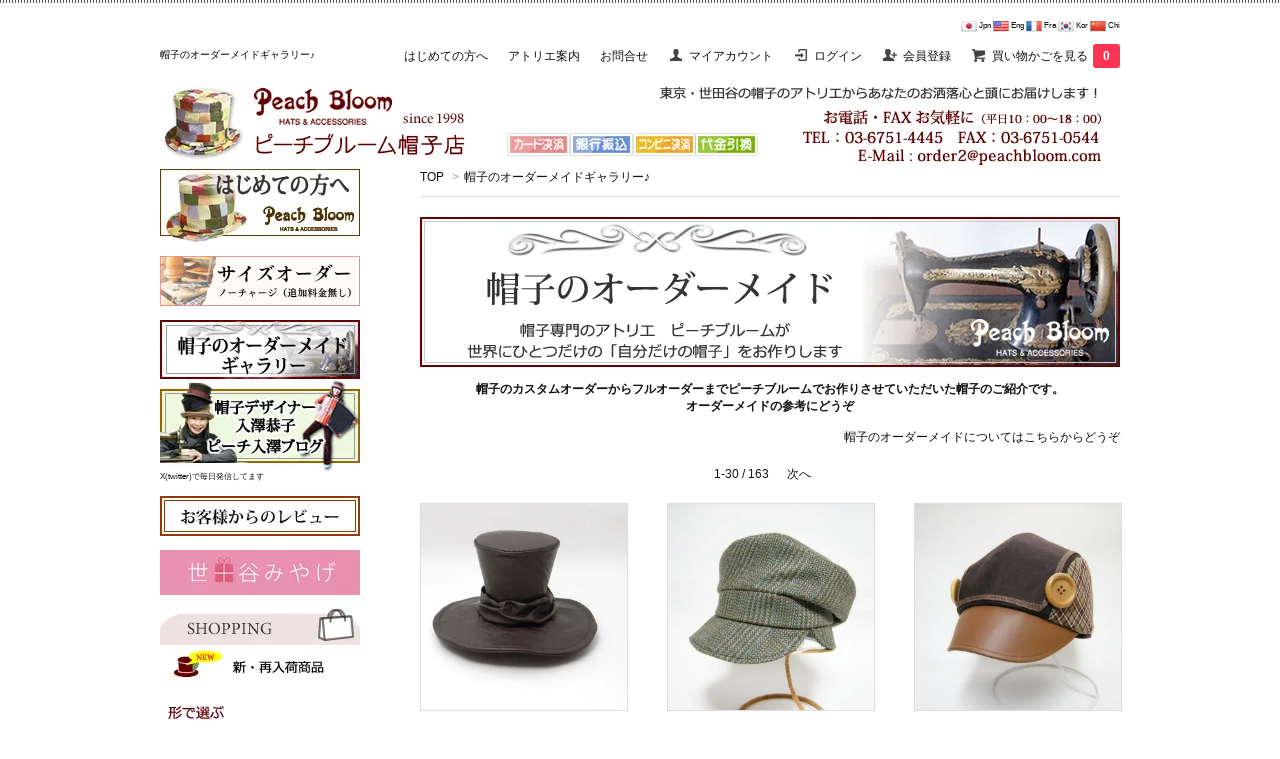

--- FILE ---
content_type: text/html; charset=EUC-JP
request_url: https://www.peachbloom.jp/?mode=grp&gid=1325781
body_size: 22671
content:
<!DOCTYPE html PUBLIC "-//W3C//DTD XHTML 1.0 Transitional//EN" "http://www.w3.org/TR/xhtml1/DTD/xhtml1-transitional.dtd">
<html xmlns:og="http://ogp.me/ns#" xmlns:fb="http://www.facebook.com/2008/fbml" xmlns:mixi="http://mixi-platform.com/ns#" xmlns="http://www.w3.org/1999/xhtml" xml:lang="ja" lang="ja" dir="ltr">
<head>
<meta http-equiv="content-type" content="text/html; charset=euc-jp" />
<meta http-equiv="X-UA-Compatible" content="IE=edge,chrome=1" />
<title>帽子のオーダーメイドギャラリー - 東京の帽子専門店 【PeachBloom】 ピーチブルーム| 帽子オーダーメイド・レディース帽子の専門店</title>
<meta name="Keywords" content="帽子,オーダー,オーダーメイド,帽子専門店" />
<meta name="Description" content=" 帽子のカスタムオーダーからフルオーダーまでピーチブルームでお作りさせていただいた帽子のご紹介です。 オーダーメイドの参考にどうぞ - 東京の帽子専門店 【PeachBloom】 ピーチブルーム| 帽子オーダーメイド・レディース帽子の専門店のオーダーで作らせていただいた帽子の紹介です。" />
<meta name="Author" content="株式会社ピーチブルーム" />
<meta name="Copyright" content="Copyright 2001-2023PeachBloom" />
<meta http-equiv="content-style-type" content="text/css" />
<meta http-equiv="content-script-type" content="text/javascript" />
<link rel="stylesheet" href="https://img04.shop-pro.jp/PA01010/838/css/40/index.css?cmsp_timestamp=20240326161217" type="text/css" />
<link rel="stylesheet" href="https://img04.shop-pro.jp/PA01010/838/css/40/product_list.css?cmsp_timestamp=20240326161217" type="text/css" />

<link rel="alternate" type="application/rss+xml" title="rss" href="https://www.peachbloom.jp/?mode=rss" />
<link rel="alternate" media="handheld" type="text/html" href="https://www.peachbloom.jp/?mode=grp&gid=1325781" />
<link rel="shortcut icon" href="https://img04.shop-pro.jp/PA01010/838/favicon.ico?cmsp_timestamp=20240326134746" />
<script type="text/javascript" src="//ajax.googleapis.com/ajax/libs/jquery/1.7.2/jquery.min.js" ></script>
<meta property="og:title" content="帽子のオーダーメイドギャラリー - 東京の帽子専門店 【PeachBloom】 ピーチブルーム| 帽子オーダーメイド・レディース帽子の専門店" />
<meta property="og:description" content=" 帽子のカスタムオーダーからフルオーダーまでピーチブルームでお作りさせていただいた帽子のご紹介です。 オーダーメイドの参考にどうぞ - 東京の帽子専門店 【PeachBloom】 ピーチブルーム| 帽子オーダーメイド・レディース帽子の専門店のオーダーで作らせていただいた帽子の紹介です。" />
<meta property="og:url" content="https://www.peachbloom.jp?mode=grp&gid=1325781" />
<meta property="og:site_name" content="東京の帽子専門店 【PeachBloom】 ピーチブルーム| 帽子デザイナー入澤 恭子の帽子オーダーメイド・販売・帽子の専門店" />
<meta property="og:image" content=""/>
<meta name="msvalidate.01" content="F53307982FD7874834A5DF824199BE7B" />
<script data-ad-client="ca-pub-3599360718716722" async src="https://pagead2.googlesyndication.com/pagead/js/adsbygoogle.js"></script>

<!-- Google Tag Manager -->
<noscript><iframe src="//www.googletagmanager.com/ns.html?id=GTM-NX44BR"
height="0" width="0" style="display:none;visibility:hidden"></iframe></noscript>
<script>(function(w,d,s,l,i){w[l]=w[l]||[];w[l].push({'gtm.start':
new Date().getTime(),event:'gtm.js'});var f=d.getElementsByTagName(s)[0],
j=d.createElement(s),dl=l!='dataLayer'?'&l='+l:'';j.async=true;j.src=
'//www.googletagmanager.com/gtm.js?id='+i+dl;f.parentNode.insertBefore(j,f);
})(window,document,'script','dataLayer','GTM-NX44BR');</script>
<!-- End Google Tag Manager -->



<!-- User Heat Tag -->
<script type="text/javascript">
(function(add, cla){window['UserHeatTag']=cla;window[cla]=window[cla]||function(){(window[cla].q=window[cla].q||[]).push(arguments)},window[cla].l=1*new Date();var ul=document.createElement('script');var tag = document.getElementsByTagName('script')[0];ul.async=1;ul.src=add;tag.parentNode.insertBefore(ul,tag);})('//uh.nakanohito.jp/uhj2/uh.js', '_uhtracker');_uhtracker({id:'uhR6PH7Viq'});
</script>
<!-- End User Heat Tag -->

<meta name="p:domain_verify" content="c9f4d6377e950d70aa9c6bbe539e71b1"/>

<!--OGP-->
<meta property="og:title" content="東京の帽子専門店【PeachBloom】｜帽子オーダーメイド・販売・帽子教室" /><!--ページタイトル-->

<meta property="og:type" content="website" /><!--ページのタイプ-->
<meta property="og:url" content="https://www.peachbloom.jp" /><!--ページのURL-->
<meta property="og:image" content="https://img04.shop-pro.jp/PA01010/838/etc/20160717%A5%D4%A1%BC%A5%C1%A5%D6%A5%EB%A1%BC%A5%E0%A4%CF%CB%B9%BB%D2%C0%EC%CC%E7%A4%CE%A5%A2%A5%C8%A5%EA%A5%A8%A4%C7%A4%B9%A1%A3%A5%A2%A5%C8%A5%EA%A5%A8%A5%A4%A5%E1%A1%BC%A5%B8.jpg" /><!--サムネイルにしたい画像のURL-->
<meta property="og:site_name"  content="ピーチブルーム帽子店" /><!--サイト名-->
<meta property="og:description" content="帽子専門店PeachBloom（ピーチブルーム）はレディース帽子を中心に大きいサイズの帽子、小さいサイズの帽子、またオーダーメイドでの販売もしています。キャスケット、ハット、つば広帽子、ニット帽など種類も豊富に取り揃えています。" /><!--ページのディスクリプション-->
<meta property="fb:app_id" content="474373460068536">
</!--OGP-->


<!--マウスフロー-->

<script type="text/javascript">
    window._mfq = window._mfq || [];
    (function() {
        var mf = document.createElement("script");
        mf.type = "text/javascript"; mf.async = true;
        mf.src = "//cdn.mouseflow.com/projects/ec9d3d1b-fb03-4906-a669-c46bd61f2a68.js";
        document.getElementsByTagName("head")[0].appendChild(mf);
    })();
</script>

</!--マウスフロー-->

<meta name="google-site-verification" content="gkw3Gi6Lr8xCuULVWF2po_0S-EyMLM6cYIiD3obO66E" />



<script>
  var Colorme = {"page":"product_list","shop":{"account_id":"PA01010838","title":"\u6771\u4eac\u306e\u5e3d\u5b50\u5c02\u9580\u5e97 \u3010PeachBloom\u3011 \u30d4\u30fc\u30c1\u30d6\u30eb\u30fc\u30e0| \u5e3d\u5b50\u30c7\u30b6\u30a4\u30ca\u30fc\u5165\u6fa4 \u606d\u5b50\u306e\u5e3d\u5b50\u30aa\u30fc\u30c0\u30fc\u30e1\u30a4\u30c9\u30fb\u8ca9\u58f2\u30fb\u5e3d\u5b50\u306e\u5c02\u9580\u5e97"},"basket":{"total_price":0,"items":[]},"customer":{"id":null}};

  (function() {
    function insertScriptTags() {
      var scriptTagDetails = [{"src":"https:\/\/cax.channel.io\/color-me\/plugins\/46cf6a18-b732-430f-9f9f-1971e374a5d9.js","integrity":null}];
      var entry = document.getElementsByTagName('script')[0];

      scriptTagDetails.forEach(function(tagDetail) {
        var script = document.createElement('script');

        script.type = 'text/javascript';
        script.src = tagDetail.src;
        script.async = true;

        if( tagDetail.integrity ) {
          script.integrity = tagDetail.integrity;
          script.setAttribute('crossorigin', 'anonymous');
        }

        entry.parentNode.insertBefore(script, entry);
      })
    }

    window.addEventListener('load', insertScriptTags, false);
  })();
</script>

<script async src="https://www.googletagmanager.com/gtag/js?id=G-1SG97S15HL"></script>
<script>
  window.dataLayer = window.dataLayer || [];
  function gtag(){dataLayer.push(arguments);}
  gtag('js', new Date());
  
      gtag('config', 'G-1SG97S15HL', (function() {
      var config = {};
      if (Colorme && Colorme.customer && Colorme.customer.id != null) {
        config.user_id = Colorme.customer.id;
      }
      return config;
    })());
  
  </script><script async src="https://zen.one/analytics.js"></script>
</head>
<body>
<meta name="colorme-acc-payload" content="?st=1&pt=10033&ut=1325781&at=PA01010838&v=20260201082131&re=&cn=e1d64ed1aacba4ddac829ab040d8bc16" width="1" height="1" alt="" /><script>!function(){"use strict";Array.prototype.slice.call(document.getElementsByTagName("script")).filter((function(t){return t.src&&t.src.match(new RegExp("dist/acc-track.js$"))})).forEach((function(t){return document.body.removeChild(t)})),function t(c){var r=arguments.length>1&&void 0!==arguments[1]?arguments[1]:0;if(!(r>=c.length)){var e=document.createElement("script");e.onerror=function(){return t(c,r+1)},e.src="https://"+c[r]+"/dist/acc-track.js?rev=3",document.body.appendChild(e)}}(["acclog001.shop-pro.jp","acclog002.shop-pro.jp"])}();</script>  

<script id="gc-script" type="text/javascript" charset="utf-8" src="https://connect.gdxtag.com/fea37815360b12b56116ab08f12c3a04360c541c22a0b1e925369da57a626639/main.js" defer></script>
<link href='https://fonts.googleapis.com/css?family=Lora:400' rel='stylesheet' type='text/css'>
<script>
  $(function(){
    $(".more_btn").on("click", function() {
      $(".more_seller").toggle();
      $(".updown").toggleClass("more_up");
    });
  });

$(function(){
  $('a[href^=#]').click(function(){
    var speed = 500;
    var href= $(this).attr("href");
    var target = $(href == "#" || href == "" ? 'html' : href);
    var position = target.offset().top;
    $("html, body").animate({scrollTop:position}, speed, "swing");
    return false;
  });
});
</script>

<div id="top_line">


</div>

<div id="container">





  

	
	

<div style="text-align: right;"><span style="font-size:8px;"><a data-stt-changelang="ja" data-stt-ignore="" href="https://www.peachbloom.jp/"><img src="https://img04.shop-pro.jp/PA01010/838/etc/kokki_Japan-2.png?cmsp_timestamp=20220902155534" width="16" /> Jpn</a> <a data-stt-changelang="en" data-stt-ignore="" href="https://www-peachbloom-jp.translate.goog/?_x_tr_sl=ja&amp;_x_tr_tl=en&amp;_x_tr_hl=ja&amp;_x_tr_pto=wapp"><img src="https://img04.shop-pro.jp/PA01010/838/etc/kokki_United-States-2.png?cmsp_timestamp=20220902155552" width="16" /> Eng</a> <a data-stt-changelang="fr" data-stt-ignore="" href="https://www-peachbloom-jp.translate.goog/?_x_tr_sl=ja&amp;_x_tr_tl=fr&amp;_x_tr_hl=ja&amp;_x_tr_pto=wapp"><img src="https://img04.shop-pro.jp/PA01010/838/etc/kokki_France-2.png?cmsp_timestamp=20220902160010" width="16" /> Fra</a> <a data-stt-changelang="ko" data-stt-ignore="" href="#"><img src="https://img04.shop-pro.jp/PA01010/838/etc/kokki_South-Korea-2.png?cmsp_timestamp=20220902160044" width="16" /> Kor</a><a href="https://www-peachbloom-jp.translate.goog/?_x_tr_sl=ja&amp;_x_tr_tl=ko&amp;_x_tr_hl=ja&amp;_x_tr_pto=wapp"> </a><a data-stt-changelang="zh-CN" data-stt-ignore="" href="https://www-peachbloom-jp.translate.goog/?_x_tr_sl=ja&amp;_x_tr_tl=zh-CN&amp;_x_tr_hl=ja&amp;_x_tr_pto=wapp"><img src="https://img04.shop-pro.jp/PA01010/838/etc/kokki_China-2.png?cmsp_timestamp=20220902155609" width="16" /> Chi</a></span><br />
&#160;</div>



      
  <div id="header">
       <div class="header_link">
	
			
			
      <ul>
        
        
        
         <li><a href="https://www.peachbloom.jp/?mode=f27">はじめての方へ</a></li>
				<li><a href="https://www.peachbloom.jp/?mode=f61">アトリエ案内</a></li>
         <li><a href="https://secure.shop-pro.jp/?mode=inq&shop_id=PA01010838">お問合せ</a></li>
        
        <li class="my_account"><a href="https://www.peachbloom.jp/?mode=myaccount"><i class="account"></i>マイアカウント</a></li>
                              <li class="member_login_btn">
              <a href="https://www.peachbloom.jp/?mode=login&shop_back_url=https%3A%2F%2Fwww.peachbloom.jp%2F"><i class="login"></i>ログイン</a>
            </li>
                          <li class="member_regist_btn">
                <a href="https://www.peachbloom.jp/customer/signup/new"><i class="regist"></i>会員登録</a>
              </li>
                                      <li class="view_cart"><a href="https://www.peachbloom.jp/cart/proxy/basket?shop_id=PA01010838&shop_domain=peachbloom.jp"><i class="cart"></i>買い物かごを見る<span class="count">0</span></a></li>





      </ul>


 <br>
	 
			</p>   </div>

     

    
          


  </div>


     <!--***** 翻訳バー
      


<div id="google_translate_element"></div><script type="text/javascript">
function googleTranslateElementInit() {
  new google.translate.TranslateElement({pageLanguage: 'ja', layout: google.translate.TranslateElement.InlineLayout.SIMPLE}, 'google_translate_element');
}
</script><script type="text/javascript" src="//translate.google.com/translate_a/element.js?cb=googleTranslateElementInit"></script>


<br>

*****-->


<h1>帽子のオーダーメイドギャラリー♪ </h1>

	
	
	
	
    <h2 class="logo"><a href="./"><img src="https://img04.shop-pro.jp/PA01010/838/PA01010838.jpg?cmsp_timestamp=20240326134746" alt="東京の帽子専門店 【PeachBloom】 ピーチブルーム| 帽子デザイナー入澤 恭子の帽子オーダーメイド・販売・帽子の専門店" /></a></h2>
	
	
	
	
  
	
		

	
	

	
	
	


	
	




  
  <div id="main">
  
<div class="footstamp">
  <a href="./">TOP</a>
                  <span>&gt;</span><a href="https://www.peachbloom.jp/?mode=grp&gid=1325781">帽子のオーダーメイドギャラリー♪</a>
        </div>









  <div class="cg_freespace_01"><div style="text-align: center;"><a href="http://www.peachbloom.jp/?mode=f1"><img alt="帽子のオーダーメイドギャラリー" src="https://img04.shop-pro.jp/PA01010/838/etc/%CB%B9%BB%D2%A4%CE%A5%AA%A1%BC%A5%C0%A1%BC%A5%E1%A5%A4%A5%C920170116.jpg?cmsp_timestamp=20170116101116" /></a></div>

<div style="text-align: center;"><br />
<b>帽子のカスタムオーダーからフルオーダーまでピーチブルームでお作りさせていただいた帽子のご紹介です。<br />
オーダーメイドの参考にどうぞ</b><br />
&#160;</div>

<div style="text-align: right;"><a href="http://www.peachbloom.jp/?mode=f1">帽子のオーダーメイドについてはこちらからどうぞ</a></div>
</div>















<div class="pager">
    1-30 / 163
      <a href="?mode=grp&gid=1325781&page=2">次へ</a>
  </div>



<div>
      <div class="item_box ">
      <div class="item_image">
                  <a href="?pid=6105409"><img src="https://img04.shop-pro.jp/PA01010/838/product/6105409_th.jpg?cmsp_timestamp=20220127112954" class="item" /></a><br />
              </div>
      <div class="item_detail">
        <p class="item_name">
          <a href="?pid=6105409">【フルオーダー帽子】本革ミニハット　K.T様【OD2386】</a>
        </p>
        <p class="item_price">
                    
          0円(税0円)<br />
                    <span class="sold_out">SOLD OUT</span>        </p>
                <p class="item_description">
          【OD2386】トップハット型のミニハットです。ドールサイズではありますが本革（牛革）ならではの質感と重厚感のある仕上がりになりました。
        </p>
              </div>
    </div>
          <div class="item_box ">
      <div class="item_image">
                  <a href="?pid=10050738"><img src="https://img04.shop-pro.jp/PA01010/838/product/10050738_th.jpg?cmsp_timestamp=20171129215907" class="item" /></a><br />
              </div>
      <div class="item_detail">
        <p class="item_name">
          <a href="?pid=10050738">【カスタムオーダー】アシンメトリーWブリムキャスケットF.M様【OD2235】</a>
        </p>
        <p class="item_price">
                    
          0円(税0円)<br />
                    <span class="sold_out">SOLD OUT</span>        </p>
                <p class="item_description">
          【OD2235】渋い色合いのグリーンのキャスケット。ヘリンボンのシックな織りの生地でオーダーならではの個性的なキャスケットに仕上がりました。
        </p>
              </div>
    </div>
          <div class="item_box  box_last">
      <div class="item_image">
                  <a href="?pid=10226254"><img src="https://img04.shop-pro.jp/PA01010/838/product/10226254_th.jpg?cmsp_timestamp=20171130201310" class="item" /></a><br />
              </div>
      <div class="item_detail">
        <p class="item_name">
          <a href="?pid=10226254">【フルオーダー帽子】FFのデストリアキャップをフルオーダーで。K.K様【OD2218】</a>
        </p>
        <p class="item_price">
                    
          0円(税0円)<br />
                    <span class="sold_out">SOLD OUT</span>        </p>
                <p class="item_description">
          【OD2218】FFの頭装備。デストリアキャップという名の帽子。画像から立体にしてのフルオーダーの帽子です。
        </p>
              </div>
    </div>
        <br style="clear:both;" />
          <div class="item_box ">
      <div class="item_image">
                  <a href="?pid=12681395"><img src="https://img04.shop-pro.jp/PA01010/838/product/12681395_th.jpg?cmsp_timestamp=20171122081112" class="item" /></a><br />
              </div>
      <div class="item_detail">
        <p class="item_name">
          <a href="?pid=12681395">【カスタムオーダー帽子】キャペリーヌ（ドット柄）黒60cm仕上げT.Y様(OD2206)</a>
        </p>
        <p class="item_price">
                    
          0円(税0円)<br />
                    <span class="sold_out">SOLD OUT</span>        </p>
                <p class="item_description">
          【OD2206】ブリムにワイヤーが二重に入ったキャペリーヌ。ブリムに遮光生地をはさみ、クラウンの裏地はメッシュ素材で夏仕様のキャペリーヌです。
        </p>
              </div>
    </div>
          <div class="item_box ">
      <div class="item_image">
                  <a href="?pid=47114268"><img src="https://img04.shop-pro.jp/PA01010/838/product/47114268_th.jpg?cmsp_timestamp=20171206090002" class="item" /></a><br />
              </div>
      <div class="item_detail">
        <p class="item_name">
          <a href="?pid=47114268">【オーダーメイド帽子】ディアストーカーD.O様63cm仕上げ(OD2229)</a>
        </p>
        <p class="item_price">
                    
          0円(税0円)<br />
                    <span class="sold_out">SOLD OUT</span>        </p>
                <p class="item_description">
          【OD2229】ディアストーカーをお客様の頭のサイズに合わせて生地を選んでいただきオーダーメイドでお作りしました。
        </p>
              </div>
    </div>
          <div class="item_box  box_last">
      <div class="item_image">
                  <a href="?pid=76067822"><img src="https://img04.shop-pro.jp/PA01010/838/product/76067822_th.jpg?cmsp_timestamp=20171123104012" class="item" /></a><br />
              </div>
      <div class="item_detail">
        <p class="item_name">
          <a href="?pid=76067822">【カスタムオーダー帽子】レース重ねダブルブリムクロシェ57cm仕上げM.F様【2228】</a>
        </p>
        <p class="item_price">
                    
          0円(税0円)<br />
                    <span class="sold_out">SOLD OUT</span>        </p>
                <p class="item_description">
          【OD2228】生地を2重に重ねレースの透け感を出した遊び心のある素材使い。ベーシックな形の帽子でお客様仕様にお好きな色合いと素材でお作りしました。
        </p>
              </div>
    </div>
        <br style="clear:both;" />
          <div class="item_box ">
      <div class="item_image">
                  <a href="?pid=111226359"><img src="https://img04.shop-pro.jp/PA01010/838/product/111226359_th.jpg?cmsp_timestamp=20180301083442" class="item" /></a><br />
              </div>
      <div class="item_detail">
        <p class="item_name">
          <a href="?pid=111226359">【オーダーメイド帽子】「山女日記」柚月さんのキャスケット 60cm仕上 M.M様【OD2270】</a>
        </p>
        <p class="item_price">
                    
          0円(税0円)<br />
                    <span class="sold_out">SOLD OUT</span>        </p>
                <p class="item_description">
          【OD2270】「山女日記」ドラマで放送された柚月さんのキャスケット。ターコイズのバイザーとボルドーの配色で可愛いらしい帽子に仕上がりました
        </p>
              </div>
    </div>
          <div class="item_box ">
      <div class="item_image">
                  <a href="?pid=111227109"><img src="https://img04.shop-pro.jp/PA01010/838/product/111227109_th.jpg?cmsp_timestamp=20170122144947" class="item" /></a><br />
              </div>
      <div class="item_detail">
        <p class="item_name">
          <a href="?pid=111227109">【オーダーメイド例】「山女日記」柚月さんの帽子56.5cm仕上がりE.T様（2271）</a>
        </p>
        <p class="item_price">
                    
          0円(税0円)<br />
                    <span class="sold_out">SOLD OUT</span>        </p>
                <p class="item_description">
          「山女日記」立花柚月さんの帽子（キャスケット・後ろパッチワーク）綿素材で洗える仕様で
        </p>
              </div>
    </div>
          <div class="item_box  box_last">
      <div class="item_image">
                  <a href="?pid=111233382"><img src="https://img04.shop-pro.jp/PA01010/838/product/111233382_th.jpg?cmsp_timestamp=20180224064725" class="item" /></a><br />
              </div>
      <div class="item_detail">
        <p class="item_name">
          <a href="?pid=111233382">【オーダーメイド帽子】「山女日記」柚月さんのキャスケット 61.5cm仕上 T.K様【OD2265】</a>
        </p>
        <p class="item_price">
                    
          0円(税0円)<br />
                    <span class="sold_out">SOLD OUT</span>        </p>
                <p class="item_description">
          【OD2265】「山女日記」ドラマで放送された柚月さんのキャスケット。ネイビーを使ったオリジナルの配色のオーダーメイドのキャスケットです
        </p>
              </div>
    </div>
        <br style="clear:both;" />
          <div class="item_box ">
      <div class="item_image">
                  <a href="?pid=111393903"><img src="https://img04.shop-pro.jp/PA01010/838/product/111393903_th.jpg?cmsp_timestamp=20180226145219" class="item" /></a><br />
              </div>
      <div class="item_detail">
        <p class="item_name">
          <a href="?pid=111393903">【オーダーメイド帽子】「山女日記」柚月さんのキャスケット 59cm仕上 M.M様【OD2278】</a>
        </p>
        <p class="item_price">
                    
          0円(税0円)<br />
                    <span class="sold_out">SOLD OUT</span>        </p>
                <p class="item_description">
          【OD2278】「山女日記」ドラマで放送された柚月さんのキャスケット。ブリム（つば・ひさし）をすこしだけ長くして、月と星のチャームを付けて自分だけの帽子。
        </p>
              </div>
    </div>
          <div class="item_box ">
      <div class="item_image">
                  <a href="?pid=112136156"><img src="https://img04.shop-pro.jp/PA01010/838/product/112136156_th.jpg?cmsp_timestamp=20170418163151" class="item" /></a><br />
              </div>
      <div class="item_detail">
        <p class="item_name">
          <a href="?pid=112136156">【オーダーメイド例】「山女日記」柚月さんの帽子パッチワーク（綿）56cm仕上りY.M様（2287）</a>
        </p>
        <p class="item_price">
                    
          22,000円(税2,000円)<br />
                    <span class="sold_out">SOLD OUT</span>        </p>
                <p class="item_description">
          「山女日記」立花柚月さんの帽子（キャスケット・後ろパッチワーク）綿素材で洗える仕様。リボンはネイビー
        </p>
              </div>
    </div>
          <div class="item_box  box_last">
      <div class="item_image">
                  <a href="?pid=113143112"><img src="https://img04.shop-pro.jp/PA01010/838/product/113143112_th.jpg?cmsp_timestamp=20170129183142" class="item" /></a><br />
              </div>
      <div class="item_detail">
        <p class="item_name">
          <a href="?pid=113143112">「山女日記」木嶋陽菜さんの帽子（ハット・後ろパッチワーク）NHK-BSプレミアムドラマで使用</a>
        </p>
        <p class="item_price">
                    
          33,000円(税3,000円)<br />
                            </p>
                <p class="item_description">
          【オーダーメイド例】「山女日記」陽菜さんのハット（NHK-BSプレミアムドラマ）OD0017
        </p>
              </div>
    </div>
        <br style="clear:both;" />
          <div class="item_box ">
      <div class="item_image">
                  <a href="?pid=113251392"><img src="https://img04.shop-pro.jp/PA01010/838/product/113251392_th.jpg?cmsp_timestamp=20170425102237" class="item" /></a><br />
              </div>
      <div class="item_detail">
        <p class="item_name">
          <a href="?pid=113251392">【オーダーメイド例】「山女日記」柚月さんの帽子パッチワーク（革）62cm仕上りH.T様（2288）</a>
        </p>
        <p class="item_price">
                    
          0円(税0円)<br />
                    <span class="sold_out">SOLD OUT</span>        </p>
                <p class="item_description">
          山女日記」柚月さんの帽子パッチワーク（革）62cm仕上りH.T様（2288）
        </p>
              </div>
    </div>
          <div class="item_box ">
      <div class="item_image">
                  <a href="?pid=113253691"><img src="https://img04.shop-pro.jp/PA01010/838/product/113253691_th.jpg?cmsp_timestamp=20171219105023" class="item" /></a><br />
              </div>
      <div class="item_detail">
        <p class="item_name">
          <a href="?pid=113253691">【オーダーメイド帽子】「山女日記」陽菜さんのハットアロハ柄仕様T.N様60cm仕上</a>
        </p>
        <p class="item_price">
                    
          0円(税0円)<br />
                    <span class="sold_out">SOLD OUT</span>        </p>
                <p class="item_description">
          【OD2290】内ブリムにアロハプリントを使い個性的な仕上がりのハットになりました。
        </p>
              </div>
    </div>
          <div class="item_box  box_last">
      <div class="item_image">
                  <a href="?pid=113515963"><img src="https://img04.shop-pro.jp/PA01010/838/product/113515963_th.jpg?cmsp_timestamp=20180328120839" class="item" /></a><br />
              </div>
      <div class="item_detail">
        <p class="item_name">
          <a href="?pid=113515963">【オーダーメイド帽子】「山女日記」陽菜さんのハット (パッチワーク革素材）55.5cm仕上 H.N様【OD2295】</a>
        </p>
        <p class="item_price">
                    
          0円(税0円)<br />
                    <span class="sold_out">SOLD OUT</span>        </p>
                <p class="item_description">
          OD2295】山女日記の陽菜さんのハット。頭が小さめな方からのオーダーメイドのご依頼です。
        </p>
              </div>
    </div>
        <br style="clear:both;" />
          <div class="item_box ">
      <div class="item_image">
                  <a href="?pid=113770345"><img src="https://img04.shop-pro.jp/PA01010/838/product/113770345_th.jpg?cmsp_timestamp=20180323165300" class="item" /></a><br />
              </div>
      <div class="item_detail">
        <p class="item_name">
          <a href="?pid=113770345">【オーダーメイド帽子】「山女日記」陽菜さんのハット (パッチワーク革素材）59.5cm仕上 E.T様【OD2285】</a>
        </p>
        <p class="item_price">
                    
          0円(税0円)<br />
                    <span class="sold_out">SOLD OUT</span>        </p>
                <p class="item_description">
          【OD2285】ブルーの色あいとパッチワークの配色にもこだわったオリジナルのハット。オーダーメイドでお作りさせていただきました。
        </p>
              </div>
    </div>
          <div class="item_box ">
      <div class="item_image">
                  <a href="?pid=113770642"><img src="https://img04.shop-pro.jp/PA01010/838/product/113770642_th.jpg?cmsp_timestamp=20180326082522" class="item" /></a><br />
              </div>
      <div class="item_detail">
        <p class="item_name">
          <a href="?pid=113770642">【オーダーメイド帽子】「山女日記」陽菜さんのハット (パッチワーク革素材）58cm仕上 M.S様【OD2294】</a>
        </p>
        <p class="item_price">
                    
          0円(税0円)<br />
                    <span class="sold_out">SOLD OUT</span>        </p>
                <p class="item_description">
          【OD2294】山女日記の陽菜さんのハット。ブリムをターコイズブルーにして明るくPOPな仕上がりに。オーダーメイドの帽子です。
        </p>
              </div>
    </div>
          <div class="item_box  box_last">
      <div class="item_image">
                  <a href="?pid=114055082"><img src="https://img04.shop-pro.jp/PA01010/838/product/114055082_th.jpg?cmsp_timestamp=20180314091946" class="item" /></a><br />
              </div>
      <div class="item_detail">
        <p class="item_name">
          <a href="?pid=114055082">【オーダーメイド帽子】「山女日記」陽菜さんのハット (パッチワーク綿素材）60cm仕上 H.T様【OD2302】</a>
        </p>
        <p class="item_price">
                    
          0円(税0円)<br />
                    <span class="sold_out">SOLD OUT</span>        </p>
                <p class="item_description">
          【OD2302】「山女日記」ドラマで放送された陽菜さんのハット。パッチワークを綿素材にして頭のサイズに合わせてお作りさせていただきました。
        </p>
              </div>
    </div>
        <br style="clear:both;" />
          <div class="item_box ">
      <div class="item_image">
                  <a href="?pid=114089443"><img src="https://img04.shop-pro.jp/PA01010/838/product/114089443_th.jpg?cmsp_timestamp=20170412122054" class="item" /></a><br />
              </div>
      <div class="item_detail">
        <p class="item_name">
          <a href="?pid=114089443">【オーダー例】「山女日記」陽菜さんの帽子A.T様（2303）</a>
        </p>
        <p class="item_price">
                    
          0円(税0円)<br />
                    <span class="sold_out">SOLD OUT</span>        </p>
                <p class="item_description">
          「山女日記」陽菜さんの帽子（ハット・後ろパッチワーク）綿素材で洗える仕様で
        </p>
              </div>
    </div>
          <div class="item_box ">
      <div class="item_image">
                  <a href="?pid=115848352"><img src="https://img04.shop-pro.jp/PA01010/838/product/115848352_th.jpg?cmsp_timestamp=20180407095443" class="item" /></a><br />
              </div>
      <div class="item_detail">
        <p class="item_name">
          <a href="?pid=115848352">【オーダーメイド帽子】「山女日記」柚月さんのキャスケット (パッチワーク綿素材）57cm仕上F.O様【OD2308】</a>
        </p>
        <p class="item_price">
                    
          0円(税0円)<br />
                    <span class="sold_out">SOLD OUT</span>        </p>
                <p class="item_description">
          【OD2308】山女日記の柚月さんのキャスケット。ベースの素材をデニムに変更してオリジナリティあるキャスケットに。
        </p>
              </div>
    </div>
          <div class="item_box  box_last">
      <div class="item_image">
                  <a href="?pid=115849751"><img src="https://img04.shop-pro.jp/PA01010/838/product/115849751_th.jpg?cmsp_timestamp=20180410135857" class="item" /></a><br />
              </div>
      <div class="item_detail">
        <p class="item_name">
          <a href="?pid=115849751">【オーダーメイド帽子】「山女日記」陽菜さんのハット (パッチワーク綿素材）56cm仕上K.F様【OD2309】K.F様後ろパッチワーク（綿）ハット56ｃｍ仕上げ</a>
        </p>
        <p class="item_price">
                    
          0円(税0円)<br />
                    <span class="sold_out">SOLD OUT</span>        </p>
                <p class="item_description">
          【OD2309】山女日記陽菜さんのハット。前のベルトをボルドーに落ち着いた雰囲気の仕上がりになりました。オーダーメイドの帽子です。
        </p>
              </div>
    </div>
        <br style="clear:both;" />
          <div class="item_box ">
      <div class="item_image">
                  <a href="?pid=115850196"><img src="https://img04.shop-pro.jp/PA01010/838/product/115850196_th.jpg?cmsp_timestamp=20170601133358" class="item" /></a><br />
              </div>
      <div class="item_detail">
        <p class="item_name">
          <a href="?pid=115850196">Y.N様後ろパッチワーク（革）ハット55ｃｍ仕上げ</a>
        </p>
        <p class="item_price">
                    
          0円(税0円)<br />
                    <span class="sold_out">SOLD OUT</span>        </p>
                <p class="item_description">
          「山女日記」陽菜さんのハット（後ろパッチワーク革）オリジナルの配色で大人っぽいけど可愛い帽子に仕上がりました。
        </p>
              </div>
    </div>
          <div class="item_box ">
      <div class="item_image">
                  <a href="?pid=115898980"><img src="https://img04.shop-pro.jp/PA01010/838/product/115898980_th.jpg?cmsp_timestamp=20180411155756" class="item" /></a><br />
              </div>
      <div class="item_detail">
        <p class="item_name">
          <a href="?pid=115898980">【オーダーメイド帽子】「山女日記」陽菜さんのハット (パッチワーク革素材）58.5cm仕上S.I様【OD2310】</a>
        </p>
        <p class="item_price">
                    
          0円(税0円)<br />
                    <span class="sold_out">SOLD OUT</span>        </p>
                <p class="item_description">
          【OD2310】山女日記の陽菜さんのハット。基本の配色で製作させていただきました。
        </p>
              </div>
    </div>
          <div class="item_box  box_last">
      <div class="item_image">
                  <a href="?pid=115900000"><img src="https://img04.shop-pro.jp/PA01010/838/product/115900000_th.jpg?cmsp_timestamp=20180706124420" class="item" /></a><br />
              </div>
      <div class="item_detail">
        <p class="item_name">
          <a href="?pid=115900000">【オーダーメイド帽子】「山女日記」陽菜さんのハット (パッチワーク綿素材）57.5cm仕上E.H様【OD2311】</a>
        </p>
        <p class="item_price">
                    
          0円(税0円)<br />
                    <span class="sold_out">SOLD OUT</span>        </p>
                <p class="item_description">
          【OD2311】山女日記陽菜さんのハット。前ベルトを赤にして後ろのパッチワークを綿素材で鮮やかな配色に。
        </p>
              </div>
    </div>
        <br style="clear:both;" />
          <div class="item_box ">
      <div class="item_image">
                  <a href="?pid=115903806"><img src="https://img04.shop-pro.jp/PA01010/838/product/115903806_th.jpg?cmsp_timestamp=20180324131922" class="item" /></a><br />
              </div>
      <div class="item_detail">
        <p class="item_name">
          <a href="?pid=115903806">【オーダーメイド帽子】「山女日記」陽菜さんのハット (パッチワーク革素材）58cm仕上 C.T様【OD2286】</a>
        </p>
        <p class="item_price">
                    
          0円(税0円)<br />
                    <span class="sold_out">SOLD OUT</span>        </p>
                <p class="item_description">
          【OD2286】山女日記の陽菜さんのハット。ベースの色を深いボルドーに。大人っぽい女性らしい仕上がりになりました。
        </p>
              </div>
    </div>
          <div class="item_box ">
      <div class="item_image">
                  <a href="?pid=116088827"><img src="https://img04.shop-pro.jp/PA01010/838/product/116088827_th.jpg?cmsp_timestamp=20180916062532" class="item" /></a><br />
              </div>
      <div class="item_detail">
        <p class="item_name">
          <a href="?pid=116088827">【オーダーメイド帽子】「山女日記」柚月さんのキャスケット(パッチワーク綿素材）T.A様59cm仕上げ【OD2314】</a>
        </p>
        <p class="item_price">
                    
          0円(税0円)<br />
                    <span class="sold_out">SOLD OUT</span>        </p>
                <p class="item_description">
          【OD2314】「山女日記」ドラマで放送された柚月さんのキャスケット。パッチワークは夕日のイメージで。
        </p>
              </div>
    </div>
          <div class="item_box  box_last">
      <div class="item_image">
                  <a href="?pid=116088927"><img src="https://img04.shop-pro.jp/PA01010/838/product/116088927_th.jpg?cmsp_timestamp=20180604102632" class="item" /></a><br />
              </div>
      <div class="item_detail">
        <p class="item_name">
          <a href="?pid=116088927">【オーダーメイド帽子】「山女日記」陽菜さんのハット (パッチワーク綿素材）59cm仕上げT.A様【OD2315】</a>
        </p>
        <p class="item_price">
                    
          0円(税0円)<br />
                    <span class="sold_out">SOLD OUT</span>        </p>
                <p class="item_description">
          【OD2315】山女日記陽菜さんのハット。前ベルトを赤にして後ろのパッチワークを綿素材で鮮やかな配色に。
        </p>
              </div>
    </div>
        <br style="clear:both;" />
          <div class="item_box ">
      <div class="item_image">
                  <a href="?pid=116532184"><img src="https://img04.shop-pro.jp/PA01010/838/product/116532184_th.jpg?cmsp_timestamp=20170419090112" class="item" /></a><br />
              </div>
      <div class="item_detail">
        <p class="item_name">
          <a href="?pid=116532184">【オーダーメイド例】「山女日記」柚月さんの帽子パッチワーク（綿）56cm仕上りY.M様（2305）</a>
        </p>
        <p class="item_price">
                    
          22,000円(税2,000円)<br />
                    <span class="sold_out">SOLD OUT</span>        </p>
                <p class="item_description">
          「山女日記」立花柚月さんの帽子（キャスケット・後ろパッチワーク）綿素材で洗える仕様。
        </p>
              </div>
    </div>
          <div class="item_box ">
      <div class="item_image">
                  <a href="?pid=117137637"><img src="https://img04.shop-pro.jp/PA01010/838/product/117137637_th.jpg?cmsp_timestamp=20180920072028" class="item" /></a><br />
              </div>
      <div class="item_detail">
        <p class="item_name">
          <a href="?pid=117137637">【オーダーメイド帽子】「山女日記」柚月さんのキャスケット (パッチワーク綿素材）58cm仕上Y.S様【OD2318】</a>
        </p>
        <p class="item_price">
                    
          0円(税0円)<br />
                    <span class="sold_out">SOLD OUT</span>        </p>
                <p class="item_description">
          【OD2318】「山女日記」ドラマで放送された柚月さんのキャスケット。パッチワークを綿素材にして製作
        </p>
              </div>
    </div>
          <div class="item_box  box_last">
      <div class="item_image">
                  <a href="?pid=117704165"><img src="https://img04.shop-pro.jp/PA01010/838/product/117704165_th.jpg?cmsp_timestamp=20181004060028" class="item" /></a><br />
              </div>
      <div class="item_detail">
        <p class="item_name">
          <a href="?pid=117704165">【オーダーメイド帽子】「山女日記」陽菜さんのハット (パッチワーク綿素材）57cm仕上R.M様【OD2319】</a>
        </p>
        <p class="item_price">
                    
          0円(税0円)<br />
                    <span class="sold_out">SOLD OUT</span>        </p>
                <p class="item_description">
          【OD2319】陽菜さんのハット（山女日記）少し明るめなブルーとパッチワークの配色にこだわりました。
        </p>
              </div>
    </div>
      </div>


<br class="clear" />




<div class="pager">
    1-30 / 163
      <a href="?mode=grp&gid=1325781&page=2">次へ</a>
  </div>












<div class="sort">
  <strong>[&nbsp;並び順を変更&nbsp;]</strong> - 
      <span style="font-weight: bolder;">おすすめ順</span> - 
    
      <a href="?mode=grp&gid=1325781&sort=p">価格順</a> - 
    
      <a href="?mode=grp&gid=1325781&sort=n">新着順</a>
  </div>


<br>
	













 
   <br>
        <div class="section section--sns">
          <div class="section-inner">
            <a href="https://twitter.com/PeachBloomShop" class="sns-link sns-link--twitter">
              <img src="https://img.shop-pro.jp/s_tmpl_img/27/twitter.png" class="icon icon--twitter">
            </a>
            <a href="https://www.facebook.com/PeachBloomHat/" class="sns-link sns-link--facebook">
              <img src="https://img.shop-pro.jp/s_tmpl_img/27/facebook.png" class="icon icon--facebook">
            </a>
            <a href="https://www.instagram.com/peachbloomhat/" class="sns-link sns-link--instagram">
              <img src="https://img.shop-pro.jp/s_tmpl_img/27/instagram.png" class="icon icon--instagram">
            </a>
            <a href="https://www.youtube.com/channel/UCkaW7eFXlZJer1sqIusnTxg//" class="sns-link sns-link--google">
              <img src="https://img04.shop-pro.jp/PA01010/838/etc/youtube1.png" class="icon icon--google-plus">
            </a>
            <a href="https://jp.pinterest.com/peachbloom/" class="sns-link sns-link--pinterest">
              <img src="https://img.shop-pro.jp/s_tmpl_img/27/pinterest.png" class="icon icon--pinterest">
            </a>
          </div>
        </div>
      
      <br>
      
          

  
  
      
    

  
  
  
  </div>
  


<div id="side">

      
<a href="https://www.peachbloom.jp/?mode=f27"><img alt="ピーチブルームへはじめてお越しの方へ" src="https://img04.shop-pro.jp/PA01010/838/etc/%BD%E9%A4%E1%A4%C6%A4%CE%CA%FD%A4%D8PC20171212.jpg?cmsp_timestamp=20171202193602" /></a><br />
<br />
<a href="https://www.peachbloom.jp/?mode=grp&amp;gid=2855468"><img alt="サイズオーダー（追加料金無し）" src="https://img04.shop-pro.jp/PA01010/838/etc/nav_sizeorder20230419-2.png?cmsp_timestamp=20230419113524" style="width: 200px;" /></a><br />
<br />
<a href="https://www.peachbloom.jp/?mode=cate&amp;cbid=2079406&amp;csid=0"><img alt="帽子のオーダーメイドギャラリー" src="https://img04.shop-pro.jp/PA01010/838/etc/%CB%B9%BB%D2%A4%CE%A5%AA%A1%BC%A5%C0%A1%BC%A5%E1%A5%A4%A5%C9%A5%AE%A5%E3%A5%E9%A5%EA%A1%BCPC21071203-1.jpg?cmsp_timestamp=20171203155858" /></a><br />
<a href="https://twitter.com/IRI_PeachBloom"><img alt="帽子デザイナー入澤 恭子ブログ" src="https://img04.shop-pro.jp/PA01010/838/etc/%A5%D4%A1%BC%A5%C1%C6%FE%DF%B7%A5%D6%A5%ED%A5%B020171205.jpg?cmsp_timestamp=20171205152908" /><br />
<span style="font-size:8px;">X(twitter)で毎日発信してます</span></a><br /><br />
<a href="" target="_blank"><img alt="お客様からのレビュー" src="https://img04.shop-pro.jp/PA01010/838/etc/okyakusamarebyu-.jpg?cmsp_timestamp=20180206101516" /></a><br />
<br/>
<a href="http://www.peachbloom.jp/?tid=40&amp;mode=f2"><img alt="世田谷みやげ" src="https://img04.shop-pro.jp/PA01010/838/etc/%C0%A4%C5%C4%C3%AB%A4%DF%A4%E4%A4%B2.jpg?cmsp_timestamp=20190311011840" /></a><br />
<br />
<img alt="お買い物" id="category150321_r1_c1" name="category150321_r1_c1" src="//img04.shop-pro.jp/PA01010/838/etc/SHOPPING20160727.jpg" style="border-width: 0px; border-style: solid;" /><br />
<a href="http://www.peachbloom.jp/?mode=grp&amp;gid=1446972"><img alt="新・再入荷商品" src="https://img04.shop-pro.jp/PA01010/838/etc/%BF%B7%A1%A6%BA%C6%C6%FE%B2%D9%BE%A6%C9%CA20160825.jpg?cmsp_timestamp=20160825103249" /></a><br />
<img alt="ピーチブルームの帽子。形で選ぶ" src="//img04.shop-pro.jp/PA01010/838/etc/%B7%C1%A4%C7%C1%AA%A4%D620160727.jpg" /><br />
<a href="http://www.peachbloom.jp/?mode=cate&amp;cbid=61559&amp;csid=0"><img alt="キャペリーヌ・つば広帽子・女優帽・キャペリン・キャプリン" src="//img04.shop-pro.jp/PA01010/838/etc/%A5%AD%A5%E3%A5%DA%A5%EA%A1%BC%A5%CC20160727.jpg" /></a><br />
<a href="http://www.peachbloom.jp/?mode=cate&amp;cbid=61557&amp;csid=0"><img alt="キャスケット・キャップ・ワークキャップ・ディアストーカー" src="//img04.shop-pro.jp/PA01010/838/etc/%A5%AD%A5%E3%A5%B9%A5%B1%A5%C3%A5%C820160727.jpg" /></a><br />
<a href="http://www.peachbloom.jp/?mode=cate&amp;cbid=61558&amp;csid=0"><img alt="ハット・クロッシェ・中折れ帽・メトロ・セーラー帽" src="//img04.shop-pro.jp/PA01010/838/etc/%A5%CF%A5%C3%A5%C8%A5%AF%A5%ED%A5%C3%A5%B7%A5%A720160727.jpg" /></a><br />
<a href="http://www.peachbloom.jp/?mode=cate&amp;cbid=61560&amp;csid=0"><img alt="ハンチング・鳥打帽" src="//img04.shop-pro.jp/PA01010/838/etc/%A5%CF%A5%F3%A5%C1%A5%F3%A5%B020160727.jpg" /></a><br />
<a href="http://www.peachbloom.jp/?mode=cate&amp;cbid=62452&amp;csid=0"><img alt="ベレー帽・バスクベレー・タモシャンター" src="//img04.shop-pro.jp/PA01010/838/etc/%A5%D9%A5%EC%A1%BC%CB%B920160727.jpg" /></a><br />
<a href="http://www.peachbloom.jp/?mode=cate&amp;cbid=279747&amp;csid=0"><img alt="ニット帽・ワッチ・ワッチキャップ" src="//img04.shop-pro.jp/PA01010/838/etc/%A5%CB%A5%C3%A5%C8%CB%B9%A5%EF%A5%C3%A5%C120160727.jpg" /></a><br />
<a href="http://www.peachbloom.jp/?mode=cate&amp;cbid=83813&amp;csid=0"><img alt="ヘッドドレス・カチューシャ・ミニハット" src="//img04.shop-pro.jp/PA01010/838/etc/%A5%D8%A5%C3%A5%C9%A5%C9%A5%EC%A5%B920160727.jpg" /></a><br />
<a href="http://www.peachbloom.jp/?mode=cate&amp;cbid=1918422&amp;csid=0"><img alt="その他ジャンルに当てはまらない帽子" src="//img04.shop-pro.jp/PA01010/838/etc/%A4%BD%A4%CE%C2%BE%A4%CE%CB%B9%BB%D220160727.jpg" /></a><br />
<a href="http://www.peachbloom.jp/?mode=cate&amp;cbid=2281461&amp;csid=0"><img alt="アクセサリー・帽子以外の商品" src="https://img04.shop-pro.jp/PA01010/838/etc/%A5%A2%A5%AF%A5%BB%A5%B5%A5%EA%A1%BC%A1%A6%CB%B9%BB%D2%B0%CA%B3%B0%A4%CE%BE%A6%C9%CA.jpg?cmsp_timestamp=20170422180420" /></a><br />
<a href="http://www.peachbloom.jp/?mode=cate&amp;cbid=203822&amp;csid=0"><img alt="帽子グッズ・帽子箱・帽子お手入れ商品" src="//img04.shop-pro.jp/PA01010/838/etc/%CB%B9%BB%D2%A5%B0%A5%C3%A5%BA20160727.jpg" /></a><br />
<img alt="帽子の色で選ぶ" src="//img04.shop-pro.jp/PA01010/838/etc/%BF%A7%A4%C7%C1%AA%A4%D620160727.jpg" /><br />
<a href="http://www.peachbloom.jp/?mode=grp&amp;gid=1332494"><img alt="黒・グレー・モノトーンの色の帽子" src="//img04.shop-pro.jp/PA01010/838/etc/%BF%A7%A4%C7%C1%AA%A4%D6%B9%F5%A5%B0%A5%EC%A1%BC%A5%E2%A5%CE%A5%C8%A1%BC%A5%F320160727.jpg" /></a><a href="http://www.peachbloom.jp/?mode=grp&amp;gid=1428141"><img alt="白・生成り・オフホワイトの色の帽子" src="//img04.shop-pro.jp/PA01010/838/etc/%BF%A7%A4%C7%C1%AA%A4%D6%C7%F2%A1%A6%C0%B8%C0%AE%A4%EA%A1%A6%A5%AA%A5%D5%C7%F220160727.jpg" /></a><br />
<a href="http://www.peachbloom.jp/?mode=grp&amp;gid=1334180"><img alt="赤・ピンク・パープルの色の帽子" src="//img04.shop-pro.jp/PA01010/838/etc/%BF%A7%A4%C7%C1%AA%A4%D6%A1%A6%C0%D6%A1%A6%A5%D4%A5%F3%A5%AF%A1%A6%A5%D1%A1%BC%A5%D7%A5%EB20160727.jpg" /></a><a href="http://www.peachbloom.jp/?mode=grp&amp;gid=1428143"><img alt="黄色・オレンジの色の帽子" src="//img04.shop-pro.jp/PA01010/838/etc/%BF%A7%A4%C7%C1%AA%A4%D6%A1%A6%B2%AB%BF%A7%A1%A6%A5%AA%A5%EC%A5%F3%A5%B820160727.jpg" /></a><br />
<a href="http://www.peachbloom.jp/?mode=grp&amp;gid=1331940"><img alt="ベージュ・グレージュの色の帽子" src="//img04.shop-pro.jp/PA01010/838/etc/%BF%A7%A4%C7%C1%AA%A4%D6%A1%A6%A5%D9%A1%BC%A5%B8%A5%E5%A1%A6%A5%B0%A5%EC%A1%BC%A5%B8%A5%E520160727.jpg" /></a><a href="http://www.peachbloom.jp/?mode=grp&amp;gid=1362121"><img alt="茶色・カーキ・ブラウンの色の帽子" src="//img04.shop-pro.jp/PA01010/838/etc/%BF%A7%A4%C7%C1%AA%A4%D6%A1%A6%C3%E3%BF%A7%A1%A6%A5%AB%A1%BC%A5%AD%A1%A6%A5%D6%A5%E9%A5%A6%A5%F320160727.jpg" /></a><br />
<a href="http://www.peachbloom.jp/?mode=grp&amp;gid=1331937"><img alt="グリーン・緑の色の帽子" src="//img04.shop-pro.jp/PA01010/838/etc/%BF%A7%A4%C7%C1%AA%A4%D6%A1%A6%A5%B0%A5%EA%A1%BC%A5%F3%A1%A6%CE%D020160727.jpg" /></a><a href="http://www.peachbloom.jp/?mode=grp&amp;gid=1377661"><img alt="青・ブルー・ネイビーの色の帽子" src="//img04.shop-pro.jp/PA01010/838/etc/%BF%A7%A4%C7%C1%AA%A4%D6%A1%A6%C0%C4%A1%A6%A5%D6%A5%EB%A1%BC%A1%A6%8E%C8%8E%B2%8E%CB%8E%DE%8E%B020160727.jpg" /></a><br />
<img alt="柄・パターンで選ぶ" src="https://img04.shop-pro.jp/PA01010/838/etc/%CA%C1%A1%A6%A5%D1%A5%BF%A1%BC%A5%F3%A4%C7%C1%AA%A4%D6.jpg?cmsp_timestamp=20160825104427" /><br />
<a href="http://www.peachbloom.jp/?mode=grp&amp;gid=1357836"><img alt="無地の帽子" src="https://img04.shop-pro.jp/PA01010/838/etc/%CA%C1%A1%A6%A5%D1%A5%BF%A1%BC%A5%F3%A4%C7%C1%AA%A4%D6%A1%A6%CC%B5%C3%CF.jpg?cmsp_timestamp=20160825104604" /></a><a href="http://www.peachbloom.jp/?mode=grp&amp;gid=1357837"><img alt="プリント柄の帽子" src="https://img04.shop-pro.jp/PA01010/838/etc/%CA%C1%A1%A6%A5%D1%A5%BF%A1%BC%A5%F3%A4%C7%C1%AA%A4%D6%A1%A6%A5%D7%A5%EA%A5%F3%A5%C8%CA%C1.jpg?cmsp_timestamp=20160825104637" /></a><br />
<a href="http://www.peachbloom.jp/?mode=grp&amp;gid=1377664"><img alt="ボーダー・ストライプの帽子" src="https://img04.shop-pro.jp/PA01010/838/etc/%CA%C1%A1%A6%A5%D1%A5%BF%A1%BC%A5%F3%A4%C7%C1%AA%A4%D6%A1%A6%A5%DC%A1%BC%A5%C0%A1%BC%A5%B9%A5%C8%A5%E9%A5%A4%A5%D7.jpg?cmsp_timestamp=20160825104702" /></a><a href="http://www.peachbloom.jp/?mode=grp&amp;gid=1462031"><img alt="水玉・ドット柄の帽子" src="https://img04.shop-pro.jp/PA01010/838/etc/%CA%C1%A1%A6%A5%D1%A5%BF%A1%BC%A5%F3%A4%C7%C1%AA%A4%D6%A1%A6%BF%E5%B6%CC%A1%A6%A5%C9%A5%C3%A5%C8.jpg?cmsp_timestamp=20160825104720" /></a><br />
<a href="http://www.peachbloom.jp/?mode=grp&amp;gid=1369014"><img alt="チェック柄の帽子" src="https://img04.shop-pro.jp/PA01010/838/etc/%CA%C1%A1%A6%A5%D1%A5%BF%A1%BC%A5%F3%A4%C7%C1%AA%A4%D6%A1%A6%A5%C1%A5%A7%A5%C3%A5%AF.jpg?cmsp_timestamp=20160825104739" /></a><a href="http://www.peachbloom.jp/?mode=grp&amp;gid=1543884"><img alt="花柄" src="https://img04.shop-pro.jp/PA01010/838/etc/%CA%C1%A1%A6%A5%D1%A5%BF%A1%BC%A5%F3%A4%C7%C1%AA%A4%D6%A1%A6%B2%D6%CA%C1.jpg?cmsp_timestamp=20170409112734" /></a><br />
<a href="http://www.peachbloom.jp/?mode=grp&amp;gid=1597442"><img alt="レース・刺繍使いの帽子" src="https://img04.shop-pro.jp/PA01010/838/etc/%CA%C1%A1%A6%A5%D1%A5%BF%A1%BC%A5%F3%A4%C7%C1%AA%A4%D6%A5%EC%A1%BC%A5%B9%BB%C9%BD%AB%BB%C8%A4%A420170409.jpg?cmsp_timestamp=20170409113247" /><img alt="" src="https://img04.shop-pro.jp/PA01010/838/etc/%CA%C1%A1%A6%A5%D1%A5%BF%A1%BC%A5%F3%A4%C7%C1%AA%A4%D6%A1%A6%A5%D6%A5%E9%A5%F3%A5%AF.jpg?cmsp_timestamp=20170409113956" /></a><br />
<img alt="モチーフで選ぶ" src="https://img04.shop-pro.jp/PA01010/838/etc/%A5%E2%A5%C1%A1%BC%A5%D5%A4%C7%C1%AA%A4%D6.jpg?cmsp_timestamp=20170410083841" /><br />
<a href="http://www.peachbloom.jp/?mode=grp&amp;gid=1597770"><img alt="リボンのついた帽子" src="https://img04.shop-pro.jp/PA01010/838/etc/%A5%E2%A5%C1%A1%BC%A5%D5%A4%C7%C1%AA%A4%D6%A1%A6%A5%EA%A5%DC%A5%F3.jpg?cmsp_timestamp=20170410082728" /></a><a href="http://www.peachbloom.jp/?mode=grp&amp;gid=1597771"><img alt="コサージュ付の帽子" src="https://img04.shop-pro.jp/PA01010/838/etc/%A5%E2%A5%C1%A1%BC%A5%D5%A4%C7%C1%AA%A4%D6%A1%A6%A5%B3%A5%B5%A1%BC%A5%B8%A5%E5%C9%D5.jpg?cmsp_timestamp=20170410082806" /></a><br />
<a href="http://www.peachbloom.jp/?mode=grp&amp;gid=1605458"><img alt="ボタンのついた帽子" src="https://img04.shop-pro.jp/PA01010/838/etc/%A5%E2%A5%C1%A1%BC%A5%D5%A4%C7%C1%AA%A4%D6%A1%A6%A5%DC%A5%BF%A5%F3.jpg?cmsp_timestamp=20170422175313" /></a><a href="http://www.peachbloom.jp/?mode=grp&amp;gid=1605459"><img alt="耳あて付きの帽子" src="https://img04.shop-pro.jp/PA01010/838/etc/%A5%E2%A5%C1%A1%BC%A5%D5%A4%C7%C1%AA%A4%D6%A1%A6%BC%AA%A4%A2%A4%C6%C9%D5.jpg?cmsp_timestamp=20170422175339" /></a><br />
<a href="http://www.peachbloom.jp/?mode=grp&amp;gid=1605460"><img alt="ポンポンのついた帽子" src="https://img04.shop-pro.jp/PA01010/838/etc/%A5%E2%A5%C1%A1%BC%A5%D5%A4%C7%C1%AA%A4%D6%A1%A6%A5%DD%A5%F3%A5%DD%A5%F3.jpg?cmsp_timestamp=20170422175406" /></a><a href="http://www.peachbloom.jp/?mode=grp&amp;gid=1605461"><img alt="ギャザー・ドレープ使いの帽子" src="https://img04.shop-pro.jp/PA01010/838/etc/%A5%E2%A5%C1%A1%BC%A5%D5%A4%C7%C1%AA%A4%D6%A1%A6%A5%AE%A5%E3%A5%B6%A1%BC%A1%A6%A5%C9%A5%EC%A1%BC%A5%D7.jpg?cmsp_timestamp=20170422175427" /></a><br />
<img alt="素材で選ぶ" src="https://img04.shop-pro.jp/PA01010/838/etc/%C1%C7%BA%E0%A4%C7%C1%AA%A4%D6.jpg?cmsp_timestamp=20160825110316" /><br />
<a href="http://www.peachbloom.jp/?mode=grp&amp;gid=1331957"><img alt="素材で選ぶ・綿・コットン" src="https://img04.shop-pro.jp/PA01010/838/etc/%C1%C7%BA%E0%A4%C7%C1%AA%A4%D6%A1%A6%CC%CA%A5%B3%A5%C3%A5%C8%A5%F3.jpg?cmsp_timestamp=20160825110402" /></a><a href="http://www.peachbloom.jp/?mode=grp&amp;gid=1417882"><img alt="麻・リネンの帽子" src="https://img04.shop-pro.jp/PA01010/838/etc/%C1%C7%BA%E0%A4%C7%C1%AA%A4%D6%A1%A6%CB%E3%A1%A6%A5%EA%A5%CD%A5%F3.jpg?cmsp_timestamp=20160825110424" /></a><br />
<a href="http://www.peachbloom.jp/?mode=grp&amp;gid=1369013"><img alt="毛・ウールの帽子" src="https://img04.shop-pro.jp/PA01010/838/etc/%C1%C7%BA%E0%A4%C7%C1%AA%A4%D6%A1%A6%CC%D3%A1%A6%A5%A6%A1%BC%A5%EB.jpg?cmsp_timestamp=20160825110443" /></a><a href="http://www.peachbloom.jp/?mode=grp&amp;gid=1433341"><img alt="天然・ペーパー・草の帽子" src="https://img04.shop-pro.jp/PA01010/838/etc/%C1%C7%BA%E0%A4%C7%C1%AA%A4%D6%A1%A6%C5%B7%C1%B3%A1%A6%C1%F0%A1%A6%A5%DA%A1%BC%A5%D1%A1%BC.jpg?cmsp_timestamp=20160825110459" /></a><br />
<a href="http://www.peachbloom.jp/?mode=grp&amp;gid=1332499"><img alt="合繊・ポリエステル・ナイロン・アクリルの帽子" src="https://img04.shop-pro.jp/PA01010/838/etc/%C1%C7%BA%E0%A4%C7%C1%AA%A4%D6%A1%A6%B9%E7%C1%A1%A1%A6%A5%DD%A5%EA%A5%A8%A5%B9%A5%C6%A5%EB.jpg?cmsp_timestamp=20160825110517" /></a><a href="https://www.peachbloom.jp/?mode=grp&amp;gid=1543889"><img alt="オーガニック素材の帽子" src="https://img04.shop-pro.jp/PA01010/838/etc/%C1%C7%BA%E0%A4%C7%C1%AA%A4%D6%A1%A6%A5%AA%A1%BC%A5%AC%A5%CB%A5%C3%A5%AF%B7%CF.jpg?cmsp_timestamp=20160825110542" /><br />
<img alt="ファー・フェイクファー" src="https://img04.shop-pro.jp/PA01010/838/etc/%C1%C7%BA%E0%A4%C7%C1%AA%A4%D6%A1%A6%A5%D5%A5%A1%A1%BC%A1%A6%A5%D5%A5%A7%A5%A4%A5%AF%A5%D5%A5%A1%A1%BC.jpg?cmsp_timestamp=2115" /></a><a href="http://www.peachbloom.jp/?mode=grp&amp;gid=1597442"><img alt="" src="https://img04.shop-pro.jp/PA01010/838/etc/%CA%C1%A1%A6%A5%D1%A5%BF%A1%BC%A5%F3%A4%C7%C1%AA%A4%D6%A1%A6%A5%D6%A5%E9%A5%F3%A5%AF.jpg?cmsp_timestamp=20170409113956" /></a><br />
<br />
<img alt="季節で選ぶ帽子" src="https://img04.shop-pro.jp/PA01010/838/etc/%B5%A8%C0%E1%A4%C7%C1%AA%A4%D6.jpg?cmsp_timestamp=20160825115409" /><br />
<a href="http://www.peachbloom.jp/?mode=grp&amp;gid=1462105"><img alt="春夏の帽子" src="https://img04.shop-pro.jp/PA01010/838/etc/%B5%A8%C0%E1%A4%C7%C1%AA%A4%D6%A1%A6%BD%D5%B2%C6%CB%B9%BB%D2.jpg?cmsp_timestamp=20160825115447" /></a><br />
<a href="http://www.peachbloom.jp/?mode=grp&amp;gid=1462108"><img alt="秋冬の帽子" src="https://img04.shop-pro.jp/PA01010/838/etc/%B5%A8%C0%E1%A4%C7%C1%AA%A4%D6%BD%A9%C5%DF%CB%B9%BB%D2.jpg?cmsp_timestamp=20160825115503" /></a><br />
<a href="http://www.peachbloom.jp/?mode=grp&amp;gid=1462109"><img alt="オールシーズンかぶれる帽子" src="https://img04.shop-pro.jp/PA01010/838/etc/%A5%AA%A1%BC%A5%EB%A5%B7%A1%BC%A5%BA%A5%F3%A4%CE%CB%B9%BB%D2.jpg?cmsp_timestamp=20160825115524" /></a><br />
<img alt="テイストで選ぶ帽子" src="https://img04.shop-pro.jp/PA01010/838/etc/%A5%C6%A5%A4%A5%B9%A5%C8%A4%C7%C1%AA%A4%D6.jpg?cmsp_timestamp=20160825115550" /><br />
<a href="http://www.peachbloom.jp/?mode=grp&amp;gid=1331963"><img alt="レディース帽子" src="https://img04.shop-pro.jp/PA01010/838/etc/%A5%EC%A5%C7%A5%A3%A1%BC%A5%B9%CB%B9%BB%D2.jpg?cmsp_timestamp=20160825115611" /></a><br />
<a href="http://www.peachbloom.jp/?mode=grp&amp;gid=1331968"><img alt="メンズ帽子" src="https://img04.shop-pro.jp/PA01010/838/etc/%A5%E1%A5%F3%A5%BA%CB%B9%BB%D2.jpg?cmsp_timestamp=20160825115627" /></a><br />
<a href="http://www.peachbloom.jp/?mode=grp&amp;gid=1331972"><img alt="ユニセックスの帽子" src="https://img04.shop-pro.jp/PA01010/838/etc/%A5%E6%A5%CB%A5%BB%A5%C3%A5%AF%A5%B9%CB%B9%BB%D2.jpg?cmsp_timestamp=20160825115641" /></a><br />
<img alt="Note" border="0" height="51" id="category150321_r36_c1" name="category150321_r36_c1" src="//img04.shop-pro.jp/PA01010/838/etc/category150321_r36_c1.jpg" width="200" /><br />
<a href="http://www.peachbloom.jp/?mode=f18"><img alt="新着コラム" border="0" height="40" id="category150321_r37_c1" name="category150321_r37_c1" src="//img04.shop-pro.jp/PA01010/838/etc/category150321_r37_c1.jpg" width="200" /></a><br />
<br />
&#160;
     
  

<br>












  
    <div class="box" id="side_nav">
    <ul>
         <li><a href="./"><div class="nav_item clearfix"><div class="nav_icon"><img src="https://img.shop-pro.jp/tmpl_img/67/home_icon.png"></div><div class="nav_title"><h3>Home</h3>
<p>ホーム</p></div></div></a></li>
         <li><a href="https://www.peachbloom.jp/?mode=sk"><div class="nav_item clearfix"><div class="nav_icon"><img src="https://img.shop-pro.jp/tmpl_img/67/about_icon.png"></div><div class="nav_title"><h3>About</h3>
<p>ショップについて</p></div></div></a></li>
                <li><a href="http://peachbloom.com/peachirisawa_hat_life"><div class="nav_item clearfix"><div class="nav_icon"><img src="https://img.shop-pro.jp/tmpl_img/67/blog_icon.png"></div><div class="nav_title"><h3>Column</h3>
<p>コラム・お知らせ</p></div></div></a></li>
                         <li><a href="https://peachbloom.shop-pro.jp/customer/newsletter/subscriptions/new"><div class="nav_item clearfix"><div class="nav_icon"><img src="https://img.shop-pro.jp/tmpl_img/67/mailmaga_icon.png"></div><div class="nav_title"><h3>Mail Magazine</h3>
<p>メールマガジン</p></div></div></a></li>
                 <li><a href="https://peachbloom.shop-pro.jp/customer/inquiries/new"><div class="nav_item clearfix"><div class="nav_icon"><img src="https://img.shop-pro.jp/tmpl_img/67/contact_icon.png"></div><div class="nav_title"><h3>Contact</h3>
<p>お問い合わせ</p></div></div></a></li>
     </ul>
    </div>
    




 



    
    <div class="search">
      <form action="https://www.peachbloom.jp/" method="GET" id="search">
        <input type="hidden" name="mode" value="srh" />
        <select name="cid" style="width: 115px;">
          <option value="">全ての商品から</option>
                    <option value="2670732,0">2021　Spring & Summer 先行予約</option>
                    <option value="2809017,0">カスタムオーダーサンプル</option>
                    <option value="2866040,0">雑貨</option>
                    <option value="61559,0">キャペリーヌ（つば広の帽子）</option>
                    <option value="61557,0">キャスケット(前だけにつばのある帽子）</option>
                    <option value="61558,0">ハット・クロシェ（ぐるりとつばのある帽子）</option>
                    <option value="61560,0">ハンチング（鳥打帽・探偵の帽子）</option>
                    <option value="62452,0">ベレー帽（ブリム（つば・ひさし）の無い帽子・パリジェンヌみたいな・・・）</option>
                    <option value="279747,0">ニット帽・ニットキャップ</option>
                    <option value="83813,0">ヘッドドレス（カチューシャ・ミニハット・サンバイザー）</option>
                    <option value="1918422,0">その他帽子</option>
                    <option value="2281461,0">アクセサリー・帽子以外の商品</option>
                    <option value="203822,0">帽子用小物・帽子箱など</option>
                    <option value="2079406,0">帽子のオーダーメイドギャラリー</option>
                    <option value="2270640,0">ピーチブルーム帽子教室</option>
                  </select>
        <input type="text" name="keyword">
        <input type="submit" value="検索" />
      </form>
    </div>
    <br>
    
          
          

    <div class="box box_default" id="box_group">
  <div class="header_block clearfix">
  <div class="icon">
  <img src="https://img.shop-pro.jp/tmpl_img/67/group_icon.png">
  </div>
  <div class="title">
  <h3>コンテンツ</h3>
   </div>
  </div>
<ul>      <li>
            <a href="https://www.peachbloom.jp/?mode=grp&gid=1446972"><div><p>新・再入荷商品</p></div></a>
            </li>
              <li>
            <a href="https://www.peachbloom.jp/?mode=grp&gid=1331936"><div><p>色で選ぶ</p></div></a>
            </li>
              <li>
            <a href="https://www.peachbloom.jp/?mode=grp&gid=1331953"><div><p>素材・コンポジションで選ぶ</p></div></a>
            </li>
              <li>
            <a href="https://www.peachbloom.jp/?mode=grp&gid=1357832"><div><p>柄・パターンで選ぶ</p></div></a>
            </li>
              <li>
            <a href="https://www.peachbloom.jp/?mode=grp&gid=1597769"><div><p>モチーフで選ぶ</p></div></a>
            </li>
              <li>
            <a href="https://www.peachbloom.jp/?mode=grp&gid=2855468"><div><p>サイズオーダー（ノーチャージ）　追加料金無しでサイズオーダーができる帽子</p></div></a>
            </li>
              <li>
            <a href="https://www.peachbloom.jp/?mode=grp&gid=1462103"><div><p>季節で選ぶ</p></div></a>
            </li>
              <li>
            <a href="https://www.peachbloom.jp/?mode=grp&gid=1331961"><div><p>テイスト・スタイルで選ぶ</p></div></a>
            </li>
              <li>
            <a href="https://www.peachbloom.jp/?mode=grp&gid=1432307"><div><p>髪を結んだままかぶれる帽子</p></div></a>
            </li>
              <li>
            <a href="https://www.peachbloom.jp/?mode=grp&gid=1622132"><div><p>小顔効果が期待できる帽子</p></div></a>
            </li>
              <li>
            <a href="https://www.peachbloom.jp/?mode=grp&gid=1623176"><div><p>たためる帽子</p></div></a>
            </li>
              <li>
            <a href="https://www.peachbloom.jp/?mode=grp&gid=1325781"><div><p>帽子のオーダーメイドギャラリー♪</p></div></a>
            </li>
              <li>
            <a href="https://www.peachbloom.jp/?mode=grp&gid=1027795"><div><p>カスタムオーダーができる帽子</p></div></a>
            </li>
              <li>
            <a href="https://www.peachbloom.jp/?mode=grp&gid=1061821"><div><p>会員様限定アウトレットセール</p></div></a>
            </li>
              <li>
            <a href="https://www.peachbloom.jp/?mode=grp&gid=1518197"><div><p>山女さんたち（山ガールたちのお洒落なオーダー帽子）</p></div></a>
            </li>
              <li>
            <a href="https://www.peachbloom.jp/?mode=grp&gid=1935265"><div><p>帽子教室</p></div></a>
            </li>
              <li>
            <a href="https://www.peachbloom.jp/?mode=grp&gid=1068264"><div><img src="https://img04.shop-pro.jp/PA01010/838/category/g_1068264.png?cmsp_timestamp=20230419110043" /></ br>
      <p>予約商品</p></div></a>
            </li>
              <li>
            <a href="https://www.peachbloom.jp/?mode=grp&gid=2935917"><div><p>2024 Winter Sale</p></div></a>
            </li>
      </ul> 
 </div>
            





    
        <div class="box" id="box_sellers">
    <div class="header_block clearfix">
    <div class="icon"><img src="https://img.shop-pro.jp/tmpl_img/67/seller_icon.png"></div>
    <div class="title"><h3>Ranking</h3></div>
    </div>
    <ul>
                        <li class="top_seller   ">         
          <a href="?pid=30317038"><div class="seller_box clearfix">
                    <img class="seller_image" src="https://img04.shop-pro.jp/PA01010/838/product/30317038_th.jpg?cmsp_timestamp=20240322165635">
                     <div class="seller_detail">
           <p class="seller_rank">No.<strong>1</strong></p>
           <p class="seller_name">ラウンドキャップ。ころんと丸い形が可愛いキャスケット。バックル付きのリボンは取り外しできます♪</p>
           <p class="seller_teika">
                  
                                    
                  11,858円(税1,078円)<br />
                                    <span class="sold_out">SOLD OUT</span></p>
           </div>
        </div></a></li>
                        <li class="top_seller rank_2  ">         
          <a href="?pid=188735813"><div class="seller_box clearfix">
                    <img class="seller_image" src="https://img04.shop-pro.jp/PA01010/838/product/188735813_th.jpg?cmsp_timestamp=20251003163045">
                     <div class="seller_detail">
           <p class="seller_rank">No.<strong>2</strong></p>
           <p class="seller_name">ラウンドキャップ。ころんと丸い形が可愛いキャスケット。バックル付きのリボンは取り外しできます♪</p>
           <p class="seller_teika">
                  
                                    
                  11,858円(税1,078円)<br />
                                    </p>
           </div>
        </div></a></li>
                        <li class="top_seller  rank_3 ">         
          <a href="?pid=30214874"><div class="seller_box clearfix">
                    <img class="seller_image" src="https://img04.shop-pro.jp/PA01010/838/product/30214874_th.jpg?cmsp_timestamp=20230215164510">
                     <div class="seller_detail">
           <p class="seller_rank">No.<strong>3</strong></p>
           <p class="seller_name">アシンメトリーなシルエットのポークパイ風バケットハット PL1275-YW</p>
           <p class="seller_teika">
                  
                                    
                  11,000円(税1,000円)<br />
                                    </p>
           </div>
        </div></a></li>
                        <li class="   ">         
          <a href="?pid=44841806"><div class="seller_box clearfix">
                    <img class="seller_image" src="https://img04.shop-pro.jp/PA01010/838/product/44841806_th.jpg?cmsp_timestamp=20180812090228">
                     <div class="seller_detail">
           <p class="seller_rank">No.<strong>4</strong></p>
           <p class="seller_name">とんがりキャスケット。ステッチのきいたナチュラルなデザイン。レディース　帽子　通販　ナチュラル　サイズ調整OK　麻素材【PL1478】</p>
           <p class="seller_teika">
                  
                                    
                  12,100円(税1,100円)<br />
                                    </p>
           </div>
        </div></a></li>
                        <li class="   ">         
          <a href="?pid=173445427"><div class="seller_box clearfix">
                    <img class="seller_image" src="https://img04.shop-pro.jp/PA01010/838/product/173445427_th.jpg?cmsp_timestamp=20230417172453">
                     <div class="seller_detail">
           <p class="seller_rank">No.<strong>5</strong></p>
           <p class="seller_name">フランスの制帽ケピにインスパイアされたデザインのキャスケット。金ボタンのアクセントでヴィンテージ感が魅力（PL1687）</p>
           <p class="seller_teika">
                  
                                    
                  10,670円(税970円)<br />
                                    </p>
           </div>
        </div></a></li>
                        <li class="   more_seller">         
          <a href="?pid=142078655"><div class="seller_box clearfix">
                    <img class="seller_image" src="https://img04.shop-pro.jp/PA01010/838/product/142078655_th.jpg?cmsp_timestamp=20190405163340">
                     <div class="seller_detail">
           <p class="seller_rank">No.<strong>6</strong></p>
           <p class="seller_name">春夏のニット帽。透かし編みのトップをキュッと絞ったキュートなニットワッチ　春夏の帽子　PL0929</p>
           <p class="seller_teika">
                  
                                    
                  9,680円(税880円)<br />
                                    <span class="sold_out">SOLD OUT</span></p>
           </div>
        </div></a></li>
                        <li class="   more_seller">         
          <a href="?pid=86345826"><div class="seller_box clearfix">
                    <img class="seller_image" src="https://img04.shop-pro.jp/PA01010/838/product/86345826_th.jpg?cmsp_timestamp=20170513064431">
                     <div class="seller_detail">
           <p class="seller_rank">No.<strong>7</strong></p>
           <p class="seller_name">やわらかいシルエットのペーパー素材のセーラーハット。リボンセーラー-ベージュ【PL1664-bg】</p>
           <p class="seller_teika">
                  
                                    
                  14,520円(税1,320円)<br />
                                    <span class="sold_out">SOLD OUT</span></p>
           </div>
        </div></a></li>
                        <li class="   more_seller">         
          <a href="?pid=116073858"><div class="seller_box clearfix">
                    <img class="seller_image" src="https://img04.shop-pro.jp/PA01010/838/product/116073858_th.jpg?cmsp_timestamp=20230205181411">
                     <div class="seller_detail">
           <p class="seller_rank">No.<strong>8</strong></p>
           <p class="seller_name">ボリュームクロッシェ。ふっくらクラウンと広つばで小顔効果と日除け効果がダブルで期待できるナチュラルな帽子（PL1278-BW)</p>
           <p class="seller_teika">
                  
                                    
                  9,900円(税900円)<br />
                                    <span class="sold_out">SOLD OUT</span></p>
           </div>
        </div></a></li>
                        <li class="   more_seller">         
          <a href="?pid=116185650"><div class="seller_box clearfix">
                    <img class="seller_image" src="https://img04.shop-pro.jp/PA01010/838/product/116185650_th.jpg?cmsp_timestamp=20170410090214">
                     <div class="seller_detail">
           <p class="seller_rank">No.<strong>9</strong></p>
           <p class="seller_name">リボンのたくさん付いたヘッドドレス。リボンカンカン帽。レディース帽子　【PL1279-Brown】</p>
           <p class="seller_teika">
                  
                                    
                  13,310円(税1,210円)<br />
                                    </p>
           </div>
        </div></a></li>
                        <li class="   more_seller">         
          <a href="?pid=142363940"><div class="seller_box clearfix">
                    <img class="seller_image" src="https://img04.shop-pro.jp/PA01010/838/product/142363940_th.jpg?cmsp_timestamp=20190419124953">
                     <div class="seller_detail">
           <p class="seller_rank">No.<strong>10</strong></p>
           <p class="seller_name">大きめなリボンだけど大人っぽいクロシェ。リボンソフトハット。 春夏の帽子　レディース帽子　サイズ調整OK　PS0703</p>
           <p class="seller_teika">
                  
                                    
                  14,520円(税1,320円)<br />
                                    <span class="sold_out">SOLD OUT</span></p>
           </div>
        </div></a></li>
                        <li class="   more_seller">         
          <a href="?pid=27430084"><div class="seller_box clearfix">
                    <img class="seller_image" src="https://img04.shop-pro.jp/PA01010/838/product/27430084_th.jpg?cmsp_timestamp=20180809072426">
                     <div class="seller_detail">
           <p class="seller_rank">No.<strong>11</strong></p>
           <p class="seller_name">ドレープキャスケット（ベージュ/ブルー）レディース　帽子　日よけ　ワークキャップ　サイズ調整OK</p>
           <p class="seller_teika">
                  
                                    
                  9,570円(税870円)<br />
                                    <span class="sold_out">SOLD OUT</span></p>
           </div>
        </div></a></li>
                        <li class="   more_seller">         
          <a href="?pid=172639735"><div class="seller_box clearfix">
                    <img class="seller_image" src="https://img04.shop-pro.jp/PA01010/838/product/172639735_th.jpg?cmsp_timestamp=20230126164916">
                     <div class="seller_detail">
           <p class="seller_rank">No.<strong>12</strong></p>
           <p class="seller_name">髪飾りとしても使えるカチューシャとバイザーが一体になったリボンサンバイザー（春夏の帽子　フリーサイズ　PL1272-モカ）</p>
           <p class="seller_teika">
                  
                                    
                  8,910円(税810円)<br />
                                    </p>
           </div>
        </div></a></li>
                        <li class="   more_seller">         
          <a href="?pid=33138318"><div class="seller_box clearfix">
                    <img class="seller_image" src="https://img04.shop-pro.jp/PA01010/838/product/33138318_th.jpg?cmsp_timestamp=20170523141219">
                     <div class="seller_detail">
           <p class="seller_rank">No.<strong>13</strong></p>
           <p class="seller_name">つばがとっても広いキャペリーヌ。小さなリボンがワンポイントです。リボンキャペリーヌ-ブラック【PL1216-BK】</p>
           <p class="seller_teika">
                  
                                    
                  12,100円(税1,100円)<br />
                                    </p>
           </div>
        </div></a></li>
                        <li class="   more_seller">         
          <a href="?pid=33138234"><div class="seller_box clearfix">
                    <img class="seller_image" src="https://img04.shop-pro.jp/PA01010/838/product/33138234_th.jpg?cmsp_timestamp=20180805183353">
                     <div class="seller_detail">
           <p class="seller_rank">No.<strong>14</strong></p>
           <p class="seller_name">スカーフキャペリーヌ-リボン使いでシンプルにもゴージャスにもアレンジできるキャペリンハット（ベージュ）　レディース　帽子　サイズ調整OK </p>
           <p class="seller_teika">
                  
                                    
                  14,520円(税1,320円)<br />
                                    </p>
           </div>
        </div></a></li>
                        <li class="   more_seller">         
          <a href="?pid=86230226"><div class="seller_box clearfix">
                    <img class="seller_image" src="https://img04.shop-pro.jp/PA01010/838/product/86230226_th.jpg?cmsp_timestamp=20210730173120">
                     <div class="seller_detail">
           <p class="seller_rank">No.<strong>15</strong></p>
           <p class="seller_name">ブレードブリムジョッキースカーフ地×天然素材で軽やかな春夏の帽子　レディース帽子　サイズ調整OK　PL1660</p>
           <p class="seller_teika">
                  
                                    
                  14,520円(税1,320円)<br />
                                    </p>
           </div>
        </div></a></li>
                        <li class="   more_seller">         
          <a href="?pid=150793468"><div class="seller_box clearfix">
                    <img class="seller_image" src="https://img04.shop-pro.jp/PA01010/838/product/150793468_th.jpg?cmsp_timestamp=20200505125056">
                     <div class="seller_detail">
           <p class="seller_rank">No.<strong>16</strong></p>
           <p class="seller_name">刺繍ラウンドキャペリーヌ。細かな刺繍が全体に入ったスィートなキャペリンハット（女優帽）【PS0705】【レビューを書いて送料無料】</p>
           <p class="seller_teika">
                  
                                    
                  13,310円(税1,210円)<br />
                                    </p>
           </div>
        </div></a></li>
                        <li class="   more_seller">         
          <a href="?pid=129499732"><div class="seller_box clearfix">
                    <img class="seller_image" src="https://img04.shop-pro.jp/PA01010/838/product/129499732_th.jpg?cmsp_timestamp=20180317102606">
                     <div class="seller_detail">
           <p class="seller_rank">No.<strong>17</strong></p>
           <p class="seller_name">つば広なのにカジュアルにかぶりこなせるラフなデザインのキャペリーヌ</p>
           <p class="seller_teika">
                  
                                    
                  11,220円(税1,020円)<br />
                                    <span class="sold_out">SOLD OUT</span></p>
           </div>
        </div></a></li>
                        <li class="   more_seller">         
          <a href="?pid=73540636"><div class="seller_box clearfix">
                    <img class="seller_image" src="https://img04.shop-pro.jp/PA01010/838/product/73540636_th.jpg?cmsp_timestamp=20180226184453">
                     <div class="seller_detail">
           <p class="seller_rank">No.<strong>18</strong></p>
           <p class="seller_name">広すぎないブリム（つば・ひさし）が使いやすいキャペリーヌ。ステッチキャペリーヌ【PS0644-Beige】</p>
           <p class="seller_teika">
                  
                                    
                  11,000円(税1,000円)<br />
                                    </p>
           </div>
        </div></a></li>
                        <li class="   more_seller">         
          <a href="?pid=47024409"><div class="seller_box clearfix">
                    <img class="seller_image" src="https://img04.shop-pro.jp/PA01010/838/product/47024409_th.jpg?cmsp_timestamp=20160423045135">
                     <div class="seller_detail">
           <p class="seller_rank">No.<strong>19</strong></p>
           <p class="seller_name">タックダブルブリムキャスケット（ワイン）</p>
           <p class="seller_teika">
                  
                                    
                  9,680円(税880円)<br />
                                    </p>
           </div>
        </div></a></li>
                        <li class="   more_seller">         
          <a href="?pid=99977381"><div class="seller_box clearfix">
                    <img class="seller_image" src="https://img04.shop-pro.jp/PA01010/838/product/99977381_th.jpg?cmsp_timestamp=20160313192346">
                     <div class="seller_detail">
           <p class="seller_rank">No.<strong>20</strong></p>
           <p class="seller_name">レトロプリントテンガロンハット</p>
           <p class="seller_teika">
                  
                                    
                  11,220円(税1,020円)<br />
                                    </p>
           </div>
        </div></a></li>
                        <li class="   more_seller">         
          <a href="?pid=86449130"><div class="seller_box clearfix">
                    <img class="seller_image" src="https://img04.shop-pro.jp/PA01010/838/product/86449130_th.jpg?20150202172345">
                     <div class="seller_detail">
           <p class="seller_rank">No.<strong>21</strong></p>
           <p class="seller_name">リボンセーラー-チャコールグレイ</p>
           <p class="seller_teika">
                  
                                    
                  14,520円(税1,320円)<br />
                                    </p>
           </div>
        </div></a></li>
                        <li class="   more_seller">         
          <a href="?pid=86449264"><div class="seller_box clearfix">
                    <img class="seller_image" src="https://img04.shop-pro.jp/PA01010/838/product/86449264_th.jpg?20150202172553">
                     <div class="seller_detail">
           <p class="seller_rank">No.<strong>22</strong></p>
           <p class="seller_name">リボンセーラー-パープル</p>
           <p class="seller_teika">
                  
                                    
                  14,520円(税1,320円)<br />
                                    </p>
           </div>
        </div></a></li>
                        <li class="   more_seller">         
          <a href="?pid=128821837"><div class="seller_box clearfix">
                    <img class="seller_image" src="https://img04.shop-pro.jp/PA01010/838/product/128821837_th.jpg?cmsp_timestamp=20180227134647">
                     <div class="seller_detail">
           <p class="seller_rank">No.<strong>23</strong></p>
           <p class="seller_name">淡いベージュのチェックのリバーシブルチューリップハット【PS0608-BG】</p>
           <p class="seller_teika">
                  
                                    
                  10,670円(税970円)<br />
                                    <span class="sold_out">SOLD OUT</span></p>
           </div>
        </div></a></li>
                        <li class="   more_seller">         
          <a href="?pid=142358554"><div class="seller_box clearfix">
                    <img class="seller_image" src="https://img04.shop-pro.jp/PA01010/838/product/142358554_th.jpg?cmsp_timestamp=20190419012854">
                     <div class="seller_detail">
           <p class="seller_rank">No.<strong>24</strong></p>
           <p class="seller_name">とっても個性的。きりかぶみたいなクラウンのクロシェ。かぶると結構かわいい帽子です。 春夏の帽子　レディース帽子　サイズ調整OK　PL0963</p>
           <p class="seller_teika">
                  
                                    
                  10,670円(税970円)<br />
                                    <span class="sold_out">SOLD OUT</span></p>
           </div>
        </div></a></li>
                        <li class="   more_seller">         
          <a href="?pid=128680456"><div class="seller_box clearfix">
                    <img class="seller_image" src="https://img04.shop-pro.jp/PA01010/838/product/128680456_th.jpg?cmsp_timestamp=20180222124607">
                     <div class="seller_detail">
           <p class="seller_rank">No.<strong>25</strong></p>
           <p class="seller_name">ふっくらシルエットの軽やかなハット【ボリュームクロシェ】</p>
           <p class="seller_teika">
                  
                                    
                  11,330円(税1,030円)<br />
                                    <span class="sold_out">SOLD OUT</span></p>
           </div>
        </div></a></li>
                        <li class="   more_seller">         
          <a href="?pid=86003880"><div class="seller_box clearfix">
                    <img class="seller_image" src="https://img04.shop-pro.jp/PA01010/838/product/86003880_th.jpg?20150120165932">
                     <div class="seller_detail">
           <p class="seller_rank">No.<strong>26</strong></p>
           <p class="seller_name">ベレー（ラメ）ーベージュ</p>
           <p class="seller_teika">
                  
                                    
                  10,670円(税970円)<br />
                                    <span class="sold_out">SOLD OUT</span></p>
           </div>
        </div></a></li>
            </ul>
    <p class="more_btn"><i class="updown"></i></p>
    </div>
        

    
    
        <div class="box box_default" id="box_freepage">
  <div class="header_block clearfix">
  <div class="icon">
  <img src="https://img.shop-pro.jp/tmpl_img/67/other_icon.png">
  </div>
  <div class="title">
  <h3>Contents</h3>
  </div>
  </div>
      <ul>
                <li><a href="https://www.peachbloom.jp/?mode=f1"><div>帽子のオーダーメイドのご案内（カスタムオーダー・フルオーダー）</div></a></li>
                <li><a href="https://www.peachbloom.jp/?mode=f2"><div>世田谷みやげ</div></a></li>
                <li><a href="https://www.peachbloom.jp/?mode=f8"><div>リース、衣装貸し出し について</div></a></li>
                <li><a href="https://www.peachbloom.jp/?mode=f17"><div>衣装協力・商品リース</div></a></li>
                <li><a href="https://www.peachbloom.jp/?mode=f25"><div>帽子専門のアトリエ　PeachBloom（ピーチブルーム）との帽子の卸しやOEM・別注のお取引をお考えの小売店・アパレルメーカー・法人のお客様へ</div></a></li>
                <li><a href="https://www.peachbloom.jp/?mode=f27"><div>帽子専門店PeachBloom（ピーチブルーム）へ初めてご来店の方へのメッセージ</div></a></li>
                <li><a href="https://www.peachbloom.jp/?mode=f30"><div>帽子のサイズについて</div></a></li>
                <li><a href="https://www.peachbloom.jp/?mode=f33"><div>メディア掲載情報</div></a></li>
                <li><a href="https://www.peachbloom.jp/?mode=f41"><div>レビューを書いて送料無料・レビュー＆完成品掲載OKで送料無料（オーダー品）</div></a></li>
                <li><a href="https://www.peachbloom.jp/?mode=f44"><div>返品送料無料システム</div></a></li>
                <li><a href="https://www.peachbloom.jp/?mode=f47"><div>帽子のご試着注文システム</div></a></li>
                <li><a href="https://www.peachbloom.jp/?mode=f50"><div>ポイントシステムについて</div></a></li>
                <li><a href="https://www.peachbloom.jp/?mode=f53"><div>ピーチブルーム帽子のお店、会員システムのご案内</div></a></li>
                <li><a href="https://www.peachbloom.jp/?mode=f56"><div>ラッピング無料で承ります</div></a></li>
                <li><a href="https://www.peachbloom.jp/?mode=f61"><div>東京・世田谷の帽子専門店　ピーチブルーム帽子のアトリエ</div></a></li>
                <li><a href="https://www.peachbloom.jp/?mode=f100"><div>サイトマップ</div></a></li>
              </ul>
    </div>
        

    
<a href="https://www.peachbloom.jp/?mode=f121"><img alt="東京の帽子教室ピーチブルーム" src="https://img04.shop-pro.jp/PA01010/838/etc/%CB%B9%BB%D2%B6%B5%BC%BC200W%A5%B5%A5%A4%A5%C9%CD%D1.jpg?cmsp_timestamp=20160701205506" /></a><br />
<br />




<a href="https://www.peachbloom.jp/?mode=f25"><img alt="お取引をお考えの企業様・ショップ様" src="https://img04.shop-pro.jp/PA01010/838/etc/%B4%EB%B6%C8200W%A5%B5%A5%A4%A5%C9%CD%D1.jpg?cmsp_timestamp=20160701205558" /></a><br />
<br />








    
      <div class="box">
    <div class="header_block clearfix">
    <div class="icon"><img src="https://img.shop-pro.jp/tmpl_img/67/calendar_icon.png"></div>
    <div class="title"><h3>Calendar</h3></div>
    </div>
    <div class="side_cal">
      <table class="tbl_calendar">
    <caption>2026年2月</caption>
    <tr>
        <th class="sun">日</th>
        <th>月</th>
        <th>火</th>
        <th>水</th>
        <th>木</th>
        <th>金</th>
        <th class="sat">土</th>
    </tr>
    <tr>
<td class="sun" style="color: #a80707;">1</td>
<td class="mon">2</td>
<td class="tue">3</td>
<td class="wed">4</td>
<td class="thu">5</td>
<td class="fri">6</td>
<td class="sat" style="color: #a80707;">7</td>
</tr>
<tr>
<td class="sun" style="color: #a80707;">8</td>
<td class="mon">9</td>
<td class="tue">10</td>
<td class="wed holiday" style="color: #a80707;">11</td>
<td class="thu">12</td>
<td class="fri">13</td>
<td class="sat" style="color: #a80707;">14</td>
</tr>
<tr>
<td class="sun" style="color: #a80707;">15</td>
<td class="mon">16</td>
<td class="tue">17</td>
<td class="wed">18</td>
<td class="thu">19</td>
<td class="fri">20</td>
<td class="sat" style="color: #a80707;">21</td>
</tr>
<tr>
<td class="sun" style="color: #a80707;">22</td>
<td class="mon holiday" style="color: #a80707;">23</td>
<td class="tue">24</td>
<td class="wed">25</td>
<td class="thu">26</td>
<td class="fri">27</td>
<td class="sat" style="color: #a80707;">28</td>
</tr>
</table><table class="tbl_calendar">
    <caption>2026年3月</caption>
    <tr>
        <th class="sun">日</th>
        <th>月</th>
        <th>火</th>
        <th>水</th>
        <th>木</th>
        <th>金</th>
        <th class="sat">土</th>
    </tr>
    <tr>
<td class="sun" style="color: #a80707;">1</td>
<td class="mon">2</td>
<td class="tue">3</td>
<td class="wed">4</td>
<td class="thu">5</td>
<td class="fri">6</td>
<td class="sat" style="color: #a80707;">7</td>
</tr>
<tr>
<td class="sun" style="color: #a80707;">8</td>
<td class="mon">9</td>
<td class="tue">10</td>
<td class="wed">11</td>
<td class="thu">12</td>
<td class="fri">13</td>
<td class="sat" style="color: #a80707;">14</td>
</tr>
<tr>
<td class="sun" style="color: #a80707;">15</td>
<td class="mon">16</td>
<td class="tue">17</td>
<td class="wed">18</td>
<td class="thu">19</td>
<td class="fri holiday" style="color: #a80707;">20</td>
<td class="sat" style="color: #a80707;">21</td>
</tr>
<tr>
<td class="sun" style="color: #a80707;">22</td>
<td class="mon">23</td>
<td class="tue">24</td>
<td class="wed">25</td>
<td class="thu">26</td>
<td class="fri">27</td>
<td class="sat" style="color: #a80707;">28</td>
</tr>
<tr>
<td class="sun" style="color: #a80707;">29</td>
<td class="mon">30</td>
<td class="tue">31</td>
<td></td>
<td></td>
<td></td>
<td></td>
</tr>
</table>
    </div>
          <div class="side_cal_memo">
        出荷は基本的に平日の出荷になります。
（ご注文は年がら年じゅう受け付けております）

      </div>
      </div>
    

      
              <div class="box" id="box_owner">
  <div class="header_block clearfix">
  <div class="icon">
  <img src="https://img.shop-pro.jp/tmpl_img/67/owner_icon.png">
  </div>
  <div class="title">
  <h3>About the Designer</h3>
  </div>
  </div>
<div class="inner">
               <img src="https://img04.shop-pro.jp/PA01010/838/PA01010838_m.jpg?cmsp_timestamp=20240326134746" class="owner_photo" />
                <p class="name">帽子デザイナー入澤恭子</p>
        <p class="memo"><a href="http://www.peachbloom.jp/?mode=f27#about Kyoko Irisawa">デザイナー入澤恭子についてはこちらからどうぞ♪</a>
<p>


<a href="https://twitter.com/IRI_PeachBloom">Xで毎日情報発信しています</a><p></p>
</div>
      </div>
            
    </div>
  









  
<a href="#top_line" class="to_top"><span>Top</span></a>
  

  
  <div id="footer">

 
    
<div class="foot_policy clearfix">
  <div class="foot_sk_box">  
    <h3>返品について</h3>                  
      <dl>
        <dt><h4>返品期限</h4></dt>
        <dd><p>商品がお手元に届きましたら、内容を十分にご確認ください。万が一、汚損・不良品・誤送等がございましたら、商品到着日より1週間以内にご連絡ください。至急お取り替え致します。（代替品が無い場合はご指定の銀行口座に返金させていただきます）
※原則として、一度ご着用、ご使用になった商品の返品・交換はお受けできません。その他の返品・交換（気が変わった等）またお客様のご都合による返品もお受けできません。何卒ご了承下さい。</p></dd>
        <dt><h4>返品送料</h4></dt>
        <dd><p>不良品の場合は当方が負担いたします。お客様のご都合の場合は、お客様のご負担とさせていただきます。</p></dd>
      </dl>
  </div>



  <div id="pay" class="foot_sk_box">
    <h3>お支払い方法</h3>
      <dl>
                        <dt>
          <h4>クレジット（Epsilon）</h4><dt>
          <dd><p>            <img class='payment_img' src='https://img.shop-pro.jp/common/card2.gif'><img class='payment_img' src='https://img.shop-pro.jp/common/card6.gif'><img class='payment_img' src='https://img.shop-pro.jp/common/card18.gif'><img class='payment_img' src='https://img.shop-pro.jp/common/card0.gif'><img class='payment_img' src='https://img.shop-pro.jp/common/card9.gif'>
                    VISA/DINERS/MASTER/JCB/AMEX に対応しております。<br />
オンラインによるリアルタイム決済です。<br />
ＳＳＬ対応ですので、安心してご利用ください。<br />
お支払手数料は無料です。<br />
ご注文完了後、カード決済画面にお進みください。<br />

          </p><dd>
                        <dt>
          <h4>銀行振込</h4><dt>
          <dd><p>          ●お支払総額は以下の通りです。 <br />
　　　 振込金額　：(商品代金合計)＋(送料) <br />
　　　 振込手数料：お振込み時にお確かめください。 <br />
　 ※消費税の端数は切り捨てでの計算となります。 <br />
●念のためご注文後にメールにてお支払総額をお知らせ致します。 <br />
●なお、振込手数料はお客様負担でお願い致します。 <br />
●ご入金が確認でき次第、3営業日以内に商品を発送致します。 <br />
●お振込み時の控えは紛失しないようにご注意ください。 <br />
●7日以内にご入金のない場合、自動的に注文がキャンセルになります。 
          </p><dd>
                        <dt>
          <h4>代金引換</h4><dt>
          <dd><p>          ヤマト宅急便による代金引換のサービスを取り扱っております。<br />
<br />
【代引手数料 料金表】 <br />
商品価格合計-----代引手数料<br />
10,000円未満----------330円<br />
10,000円以上～30,000円未満-------440円<br />
30,000円以上～100,000円未満--------660円<br />
100,000円以上～300,000円まで-----1,100円
          </p><dd>
                        <dt>
          <h4>コンビニ決済</h4><dt>
          <dd><p>          お近くのローソン、ファミリーマート、セイコーマート、サークルK、サンクス、ミニストップで、ご利用いただけます。<br />
先払いとなりますので、ご入金確認後、商品を発送いたします。<br />
<br />
注文完了画面からそのまま画面を閉じずに続けて【コンビニエンスストア決裁手続きへ】を選び、<br />
利用するコンビニを選び、内容確認後【登録】をクリックで完了。<br />
<br />
決済代行会社イプシロンより、お支払受付番号・お振込み方法・有効期限などについてのメールが配信されますので、必ずご確認下さい。<br />
<br />
決済手数料は一律330円です。<br />

          </p><dd>
                        <dt>
          <h4>Amazon Pay</h4><dt>
          <dd><p>          Amazonのアカウントに登録された配送先や支払い方法を利用して決済できます。
          </p><dd>
                        <dt>
          <h4>GMO後払い</h4><dt>
          <dd><p>          商品を受け取った後にコンビニ・銀行からお支払いいただける、安心で便利な決済サービスです<br />
<br />
GMO後払い詳細に関しましては、こちらご参照ください。<br />
請求書は郵送にて商品発送後、別途10日～2週間後に届きます。<br />
<br />
決済手数料<br />
10,000円まで----------600円<br />
10,000円以上～20,000円まで----------1000円<br />
20,000円以上～30,000円まで----------1400円<br />
30,000円以上～40,000円まで----------1800円<br />
40,000円以上～50,000円まで----------2200円<br />
<br />
※発送日から商品のお受け取りまでに日数がかかる場合、商品より先に請求書がお手元に到着する可能性がございます。 <br />
※商品到着後、2週間以上経過しても払込書が到着しない場合は、下記までご連絡ください。<br />
<br />
お問い合わせ窓口：http://www.gmo-ps.com/customer/<br />
<br />
お支払方法と期限<br />
商品代金は、払込書にて「コンビニ」「銀行」でお支払い頂けます。<br />
払込書の記載事項に従って発行日から14日以内にお支払いください。<br />
<br />
※銀行振込の場合の手数料はお客様負担となります。また、振込先の口座番号はお取引ごとに毎回異なりますので、請求書に記載された口座番号をご確認ください。 <br />
※GMO後払い払込書の「払込受領書」が領収書となります。<br />
<br />
ご注意<br />
・ご利用限度額は、累計残高で54,000円（税込）迄です。（他店でのGMO後払いご利用分も含まれます）<br />
<br />

          </p><dd>
          </dl>
  </div>



  <div class="foot_sk_box">
    <h3>配送方法・送料について</h3>
    <dl>
                        
        <dt>
          <h4>レビュー＆完成品掲載OKで送料無料（オーダー品）</h4>
       </dt>
       <dd>          
<p>レビューまたはアンケート返送＆完成品掲載OKで送料無料（オーダー品）<br />
<br />
配送会社・お届け時間帯のご指定・代引きはご利用できません（万が一ご指定いただいた場合でもご指定できかねますのでご了承くださいませ）<br />
<br />
今後のお店作りの為の参考にレビューまたはご意見・ご感想の返信を下さったお客様には送料を無料とさせていただきます。<br />
<br />
＊商品が到着してから5日以内にレビューを書いて下さい。</p>
        </dd>
                        
        <dt>
          <h4>レビュー＆アンケートで送料無料</h4>
       </dt>
       <dd>          
<p>レビュー記載とアンケート返送で送料無料<br />
<br />
配送会社・お届け時間帯のご指定・代引きはご利用できません（万が一ご指定いただいた場合でもご指定できかねますのでご了承くださいませ）<br />
<br />
今後のお店作りの為の参考にレビュー（ご意見・ご感想）を書いて下さったお客様には送料を無料とさせていただきます。<br />
税込み4,000円以上が対象となります。<br />
＊Sale品も含みます。<br />
＊商品が到着してから5日以内にレビューを書いて下さい。</p>
        </dd>
                        
        <dt>
          <h4>ヤマト宅急便</h4>
       </dt>
       <dd>          
<p>配送日のご指定は注文日より5営業日以降の指定が可能です。 （詳しくは営業日カレンダーをご覧ください） <br />
ご希望を備考欄にご記入下さい。 <br />
<br />
・午前中 ・14時～16時 ・16時～18時 ・18時～20時 ・19時～21時<br />
土日祝日は配送業務はお休みになります。（営業日カレンダーをご覧ください） <br />
<br />
【送料料金表】 <br />
北海道 ￥1,600<br />
北東北（青森県・岩手県・秋田県) ￥1,300<br />
南東北（宮城県・山形県・福島県） ￥1,200<br />
関東 (茨城県・栃木県・群馬県・埼玉県・千葉県・東京都・神奈川県・山梨県） ￥1,200<br />
信越（新潟県・長野県）￥1,200<br />
北陸（富山県・石川県・福井県） ￥1,200<br />
中部（岐阜県・静岡県・愛知県・三重県） ￥1,200<br />
関西（滋賀県・京都府・大阪府・兵庫県・奈良県・和歌山県） ￥1,300<br />
中国（岡山県・広島県・山口県・鳥取県・鳥取県） ￥1,400<br />
四国（徳島県・香川県・愛媛県・高知県） ￥1,400<br />
九州（福岡県・佐賀県・長崎県・熊本県・大分県・宮崎県・鹿児島県） ￥1,600<br />
沖縄県 ￥2,200<br />
</p>
        </dd>
                        
        <dt>
          <h4>ゆうパケット</h4>
       </dt>
       <dd>          
<p><br />
・　送料は全国一律￥360で対応いたします。<br />
・　配送は郵便物と同じ、郵便受けへの投函となりますので配送日時指定、代引き決済がご利用いただけません。配送日時のご希望のあるお客様は宅配便でのご配送をお選びくださいませ。<br />
・　目安としてご到着までに3日～1週間程度かかります。お急ぎの方は宅配便での配送をお選びくださいませ。</p>
        </dd>
                        
        <dt>
          <h4>クリックポスト（到着日時間指定代引不可）</h4>
       </dt>
       <dd>          
<p>日本全国の配達先の郵便ポストに配送致します。<br />
<br />
到着日時のご指定・代金引換配達は不可となっております。<br />
<br />
送料は全国一律198円<br />
<br />
お届け日数の公表はしておりませんが、2日～4日後（沖縄県へは7日後）<br />
の配達になるようです。<br />
詳しくは出荷メールの問い合せNO.にてご確認くださいませ。</p>
        </dd>
                        
        <dt>
          <h4>帽子教室申込用（教室の方はこちらを選択ください）</h4>
       </dt>
       <dd>          
<p>「帽子教室（帽子制作講座・通信教育）」のお支払いに<br />
Yahoo!ウォレットはご利用できかねます。</p>
        </dd>
      </dl>
  </div>


      
    
          <div id="mobile" class="foot_sk_box">
  <h3>モバイルショップ</h3>
      <img id="qr_code" src="https://img04.shop-pro.jp/PA01010/838/qrcode.jpg?cmsp_timestamp=20240326134746">
    </div>
        
</div>  
      
      
            
   
        <div class="section section--sns">
          <div class="section-inner">
            <a href="https://twitter.com/PeachBloomShop"class="sns-link sns-link--twitter">
              <img src="https://img.shop-pro.jp/s_tmpl_img/27/twitter.png" class="icon icon--twitter">
            </a>
            <a href="https://www.facebook.com/PeachBloomHat/" class="sns-link sns-link--facebook">
              <img src="https://img.shop-pro.jp/s_tmpl_img/27/facebook.png" class="icon icon--facebook">
            </a>
            <a href="https://www.instagram.com/peachbloomhat/" class="sns-link sns-link--instagram">
              <img src="https://img.shop-pro.jp/s_tmpl_img/27/instagram.png" class="icon icon--instagram">
            </a>
            <a href="https://www.youtube.com/channel/UCkaW7eFXlZJer1sqIusnTxg/" class="sns-link sns-link--google">
              <img src="https://img04.shop-pro.jp/PA01010/838/etc/youtube1.png" class="icon icon--google-plus">
            </a>
            <a href="https://jp.pinterest.com/peachbloom/" class="sns-link sns-link--pinterest">
              <img src="https://img.shop-pro.jp/s_tmpl_img/27/pinterest.png" class="icon icon--pinterest">
            </a>
          </div>
        </div>
      
      <br>
      
          
      
          
        <br> <br>

 
 
 
   <ul class="footer_menu">
      <li><a href="./">ホーム</a></li>
      <li><a href="https://www.peachbloom.jp/?mode=myaccount">マイアカウント</a></li>
      <li><a href="https://peachbloom.shop-pro.jp/customer/inquiries/new">お問い合わせ</a></li>
      <li><a href="https://www.peachbloom.jp/?mode=privacy">プライバシーポリシー</a></li>
      <li><a href="https://www.peachbloom.jp/?mode=sk#payment">お支払い方法について</a></li>
      <li><a href="https://www.peachbloom.jp/?mode=sk#delivery">配送方法・送料について</a></li>
      <li><a href="https://www.peachbloom.jp/?mode=sk">特定商取引法に基づく表記</a></li>
      <li><a href="https://www.peachbloom.jp/?mode=rss">RSS</a> / <a href="https://www.peachbloom.jp/?mode=atom">ATOM</a></li>
    </ul>
    <address class="copyright">
      Copyright&copy; 2001-2024PeachBloom

      
    </address>
  </div>
 
  
</div><script type="text/javascript" src="https://www.peachbloom.jp/js/cart.js" ></script>
<script type="text/javascript" src="https://www.peachbloom.jp/js/async_cart_in.js" ></script>
<script type="text/javascript" src="https://www.peachbloom.jp/js/product_stock.js" ></script>
<script type="text/javascript" src="https://www.peachbloom.jp/js/js.cookie.js" ></script>
<script type="text/javascript" src="https://www.peachbloom.jp/js/favorite_button.js" ></script>
<script>
(function(w,d,url,a,s,e){
    w[a]= (w[a]||[]);
    s = d.getElementsByTagName("script")[0];e = d.createElement("script");e.src=url;e.async=1;s.parentNode.insertBefore(e,s);
})(window,document,'//ec-concier.com/7d167287411b4f4c/analytics.js','ara');


ara.push(['init', '7d167287411b4f4c', {secondaryDomain:true}]);
ara.push(['relayDomains', ['secure.shop-pro.jp', 'cart.shop-pro.jp', 'peachbloom.shop-pro.jp'], {form_post:true}]);
document.querySelectorAll('a[href$="www.peachbloom.jp/?mode=cart_inn"]').forEach(function(e){ara.push(['relayDomainLinks', e]);});
document.querySelectorAll('a[href$="www.peachbloom.jp/?mode=members"]').forEach(function(e){ara.push(['relayDomainLinks', e]);});
document.querySelectorAll('a[href$="www.peachbloom.jp/?mode=logout"]').forEach(function(e){ara.push(['relayDomainLinks', e]);});
document.querySelectorAll('a[href$="www.peachbloom.jp/?mode=myaccount"]').forEach(function(e){ara.push(['relayDomainLinks', e]);});
document.querySelectorAll('a[href$="www.peachbloom.jp/?mode=review_send"]').forEach(function(e){ara.push(['relayDomainLinks', e]);});
</script>
</body></html>

--- FILE ---
content_type: text/html; charset=utf-8
request_url: https://www.google.com/recaptcha/api2/aframe
body_size: 264
content:
<!DOCTYPE HTML><html><head><meta http-equiv="content-type" content="text/html; charset=UTF-8"></head><body><script nonce="cB8Sm2ac5oBW9MprUlh1mA">/** Anti-fraud and anti-abuse applications only. See google.com/recaptcha */ try{var clients={'sodar':'https://pagead2.googlesyndication.com/pagead/sodar?'};window.addEventListener("message",function(a){try{if(a.source===window.parent){var b=JSON.parse(a.data);var c=clients[b['id']];if(c){var d=document.createElement('img');d.src=c+b['params']+'&rc='+(localStorage.getItem("rc::a")?sessionStorage.getItem("rc::b"):"");window.document.body.appendChild(d);sessionStorage.setItem("rc::e",parseInt(sessionStorage.getItem("rc::e")||0)+1);localStorage.setItem("rc::h",'1769901700662');}}}catch(b){}});window.parent.postMessage("_grecaptcha_ready", "*");}catch(b){}</script></body></html>

--- FILE ---
content_type: text/javascript; charset=utf-8
request_url: https://ec-concier.com/collect?d=eNp1UkFv0zAY_SuRD5xKqL0Ol0oTAgZCgm3V2IlL5MRu4jVtjOMmW7dKXXxA3IaExgkJNC7AmOAGA36NKRL_AjvtKiHBJfJ733v-3vc5B4ASRUDnAOScgg7AFF7HqI1bEIatXisCDTCqCyHtIRJvPpDtNN8Ybo8f38V7Q9TfKYbj1e4-R1aYs7y-ZDhK0wYQRe0r-vfC-0TxJ_1wb3202eV4XKAdeOuOWH-4tR2uWJ-QmbLKRCmRW5hkuYNlWfqCkSgJ0ywb-LvCRZGprVxzHiLJILfg5iCjbC2W4krM6RpcQau4Da2gJ0lsy_a0mxcuB4J-08cWs0IFal8wSwoSM7_grLS04ip13OzLj9nHY3N0bqr3Rn83elp_35jqrdHPTHVu9KnR74x2Ve-q9-vV558XZ1Y_N84-Vb9PprOLl56ZHndd_tsuv5k-94x-UV91ZPSJ0R_q8-tDb9Hwn930N6PPjH5qqlPHV1-X6ZZ9bHTJekxKJufzunmChPE4sWvEqLlgSk5VAjoQtZuNevCl5gZGcEH9JYqIVIGQPGKXb6pIvFjdHAeR_XMmDcCpvKQoK6whyNzbbJDI23oEJv_deU4HoKPkiE3-AMuwCbc&callback=_ARA_Ie8FhsouY92w9u81UtALsLWIvsiEOF6h
body_size: 148
content:
/**/_ARA_Ie8FhsouY92w9u81UtALsLWIvsiEOF6h({"action_queue":{},"page_crawl":true,"user":{"session_id":"87597833b6314ea5873bf318498d1d30_1769901699"}})

--- FILE ---
content_type: text/javascript; charset=utf-8
request_url: https://cax.channel.io/color-me/plugins/46cf6a18-b732-430f-9f9f-1971e374a5d9.js
body_size: 1188
content:
function ch_availableBrowser(){var e=window.navigator.userAgent,o=e.indexOf("MSIE ");return!(0<o)||10<=parseInt(e.substring(o+5,e.indexOf(".",o)),10)}var ch_lastPage=null;function ch_parseNumber(e){if(!e)return 0;try{return parseFloat(e)}catch(e){return 0}}function ch_selectValue(e,o){if(Array.isArray(o)&&o.reduce)return o.reduce(function(e,o){return e&&e.hasOwnProperty(o)?e[o]:void 0},e)}function ch_applyProperty(e,o,c){e&&o&&null!=c&&(e[o]=c)}function ch_parsePurchase(e){var o,t,c;return e?(o=ch_selectValue(e,["items"]),c=t=void 0,o&&Array.isArray(o)&&o.map&&(c=o.map(function(e){var o=ch_parseNumber(ch_selectValue(e,["quantity"])),c=ch_parseNumber(ch_selectValue(e,["price"]));return o&&c&&(t?t+=o*c:t=o*c),{id:ch_selectValue(e,["id"]),name:ch_selectValue(e,["name"]),quantity:o,amount:c}})),{id:ch_selectValue(e,["id"]),totalAmount:ch_selectValue(e,["total_price"]),shippingAmount:ch_selectValue(e,["delivery_total_charge"]),amount:t,products:c}):null}function ch_boot(){var e,o,c;ch_availableBrowser()&&(window.ch_config={pluginKey:"46cf6a18-b732-430f-9f9f-1971e374a5d9",memberId:ch_selectValue(window.Colorme,["customer","id"]),profile:{},scriptProvider:"channel",scriptPlatform:"appColorMe",scriptVersion:"1.0.0"},ch_applyProperty(window.ch_config.profile,"email",ch_selectValue(window.Colorme,["customer","email"])),ch_applyProperty(window.ch_config.profile,"name",ch_selectValue(window.Colorme,["customer","name"])),(c=ch_selectValue(window.Colorme,["customer","phone_number"]))&&ch_applyProperty(window.ch_config.profile,"mobileNumber","+81"+c),ch_applyProperty(window.ch_config.profile,"zipCode",ch_selectValue(window.Colorme,["customer","postal_code"])),c=ch_selectValue(window.Colorme,["customer","prefecture_name"])||"",e=ch_selectValue(window.Colorme,["customer","address1"])||"",o=ch_selectValue(window.Colorme,["customer","address2"])||"",(c||e||o)&&(c=c+e+o).trim()&&ch_applyProperty(window.ch_config.profile,"address",c),(e=ch_selectValue(window.Colorme,["basket"]))&&(o=ch_selectValue(e,["total_price"]),ch_applyProperty(window.ch_config.profile,"cartPrice",o||0)),e&&(c=ch_selectValue(e,["items","length"]),ch_applyProperty(window.ch_config.profile,"cartCount",c||0)),ChannelIO("boot",window.ch_config,function(e){e||ch_onBoot()}))}function ch_onBoot(){var e=ch_selectValue(window.Colorme,["page"]);e!==ch_lastPage&&("checkout"===(ch_lastPage=e)?ChannelIO("track","CheckoutBegin",ch_parsePurchase(ch_selectValue(window.Colorme,["basket"]))):"checkout-complete"===ch_lastPage?ChannelIO("track","CheckoutComplete",ch_parsePurchase(ch_selectValue(window.Colorme,["sale"]))):"product"===ch_lastPage&&ChannelIO("track","ProductView",{id:ch_selectValue(window.Colorme,["product","id"]),name:ch_selectValue(window.Colorme,["product","name"]),amount:ch_selectValue(window.Colorme,["product","sales_price"])}))}(()=>{var o,c=window;c.ChannelIO?(ch_onBoot(),(window.console.error||window.console.log||function(){})("ChannelIO script included twice.")):(window.document,(o=function(){o.c(arguments)}).q=[],o.c=function(e){o.q.push(e)},c.ChannelIO=o,"complete"===document.readyState?e():window.attachEvent?window.attachEvent("onload",e):(window.addEventListener("DOMContentLoaded",e,!1),window.addEventListener("load",e,!1)));function e(){var e,o;c.ChannelIOInitialized||(c.ChannelIOInitialized=!0,(e=document.createElement("script")).type="text/javascript",e.async=!0,e.src="https://cdn.channel.io/plugin/ch-plugin-web.js",e.charset="UTF-8",(o=document.getElementsByTagName("script")[0]).parentNode.insertBefore(e,o),ch_boot())}})();